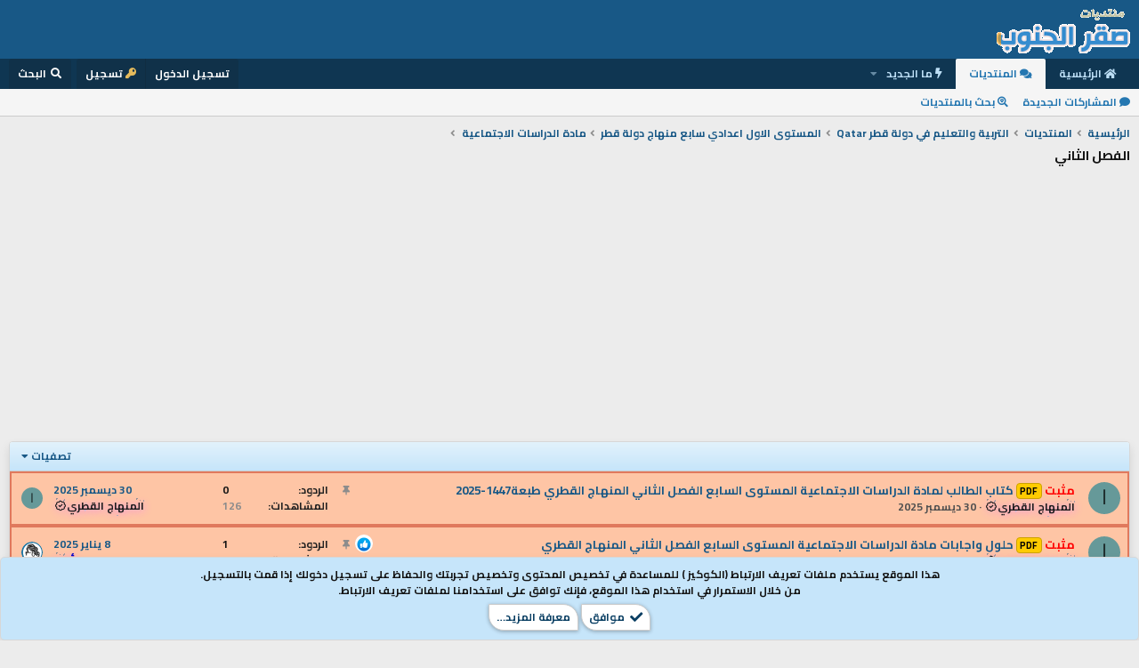

--- FILE ---
content_type: text/html; charset=utf-8
request_url: https://www.jnob-jo.com/xf/forums/794/
body_size: 11804
content:
<!DOCTYPE html>

  <script async src="https://pagead2.googlesyndication.com/pagead/js/adsbygoogle.js?client=ca-pub-0374090706845064"
       crossorigin="anonymous"></script>
  <script>
    (adsbygoogle = window.adsbygoogle || []).push({
      google_ad_client: "ca-pub-0374090706845064",
      enable_page_level_ads: true
    });
  </script>

<html id="XF" lang="ar-AR" dir="RTL"
	data-app="public"
	data-template="forum_view"
	data-container-key="node-794"
	data-content-key=""
	data-logged-in="false"
	data-cookie-prefix="xf_"
	data-csrf="1769093337,00802540335544b791056b8dc91f80dc"
	class="has-no-js template-forum_view"
	>
<head>
	 <link href="https://fonts.googleapis.com/css?family=Cairo:700&display=swap&subset=arabic,latin-ext" rel="stylesheet">
	<meta charset="utf-8" />
	<meta http-equiv="X-UA-Compatible" content="IE=Edge" />
	<meta name="viewport" content="width=device-width, initial-scale=1, viewport-fit=cover">

	
	
	

	
	<title>مادة الدراسات الاجتماعية | منتديات صقر الجنوب التعليمية</title>


	<link rel="manifest" href="/xf/webmanifest.php">
	
		<meta name="theme-color" content="#185886" />
	

	<meta name="apple-mobile-web-app-title" content="صقر الجنوب">
	
		<link rel="apple-touch-icon" href="/xf/data/assets/logo/coins.png">
	

	
		
        <meta name="description" content="استعرض الفئات التعليمية في منتديات الفصل الثاني على منتديات صقر الجنوب التعليمي. اكتشف مناهج وموارد تعليمية محدثة تساعدك في تعزيز معرفتك في مجال منتديات صقر الجنوب." />
        <meta property="og:description" content="استعرض الفئات التعليمية في منتديات الفصل الثاني على منتديات صقر الجنوب التعليمي. اكتشف مناهج وموارد تعليمية محدثة تساعدك في تعزيز معرفتك في مجال منتديات صقر الجنوب." />
        <meta property="twitter:description" content="استعرض الفئات التعليمية في منتديات الفصل الثاني على منتديات صقر الجنوب التعليمي. اكتشف مناهج وموارد تعليمية محدثة تساعدك في تعزيز معرفتك في مجال منتديات صقر الجنوب." />
    
	
		<link rel="canonical" href="https://www.jnob-jo.com/xf/forums/794/" />
	
		<link rel="alternate" type="application/rss+xml" title="تغذية RSS لـ الفصل الثاني" href="/xf/forums/794/index.rss" />
	

	
		
	
	
	<meta property="og:site_name" content="منتديات صقر الجنوب" />


	
	
		
	
	
	<meta property="og:type" content="website" />


	
	
		
	
	
	
		<meta property="og:title" content="مادة الدراسات الاجتماعية | منتديات صقر الجنوب التعليمية" />
		<meta property="twitter:title" content="مادة الدراسات الاجتماعية | منتديات صقر الجنوب التعليمية" />
	


	
	
	
		
	
	
	<meta property="og:url" content="https://www.jnob-jo.com/xf/forums/794/" />


	
	

	
	

	


	<link rel="preload" href="/xf/styles/fonts/fa/fa-solid-900.woff2?_v=5.15.3" as="font" type="font/woff2" crossorigin="anonymous" />



<link rel="preload" href="/xf/styles/fonts/fa/fa-brands-400.woff2?_v=5.15.3" as="font" type="font/woff2" crossorigin="anonymous" />

	<link rel="stylesheet" href="/xf/css.php?css=public%3Anormalize.css%2Cpublic%3Afa.css%2Cpublic%3Acore.less%2Cpublic%3Aapp.less&amp;s=193&amp;l=3&amp;d=1767755737&amp;k=04da0994f48851646e358fa8c6ac096d04b0487e" />

	<link rel="stylesheet" href="/xf/css.php?css=public%3Anotices.less%2Cpublic%3Astructured_list.less%2Cpublic%3Aextra.less&amp;s=193&amp;l=3&amp;d=1767755737&amp;k=41640b162a485a1066060cb2770897adcb28821f" />

	
		<script src="https://cdnjs.jnob-jo.com/xf/preamble.min.js?_v=56fa86e9"></script>
	


	
	

 

	
	
	
	
		
			
		
			
		
			
		
			
		
			
		
			
		
			
		
			
		
			
		
			
		
			
		
			
		
			
		
			
		
			
		
			
		
			
		
			
		
			
		
			
		
			
		
			
		
			
		
			
		
			
		
			
		
			
		
		
			
			
			
				
					
				
			
			
			
				<script async src="https://pagead2.googlesyndication.com/pagead/js/adsbygoogle.js?client=pub-0374090706845064" crossorigin="anonymous"></script>
			
		
	


</head>

<body data-template="forum_view">

<div class="p-pageWrapper" id="top">





<header class="p-header" id="header">
	<div class="p-header-inner">
		<div class="p-header-content">

			<div class="p-header-logo p-header-logo--image">
				<a href="https://www.jnob-jo.com/xf">
					<img src="https://cdndata.jnob-jo.com/assets/logo/xenforo-logo.gif" srcset="" alt="منتديات صقر الجنوب"
						width="" height="" />
				</a>
			</div>

			
		</div>
	</div>
</header>





	<div class="p-navSticky p-navSticky--all" data-xf-init="sticky-header">
		
	<nav class="p-nav">
		<div class="p-nav-inner">
			<a class="p-nav-menuTrigger" data-xf-click="off-canvas" data-menu=".js-headerOffCanvasMenu" role="button" tabindex="0">
				<i aria-hidden="true"></i>
				<span class="p-nav-menuText">قائمة</span>
			</a>

			<div class="p-nav-smallLogo">
				<a href="https://www.jnob-jo.com/xf">
					<img src="https://cdndata.jnob-jo.com/assets/logo/xenforo-logo.gif" srcset="" alt="منتديات صقر الجنوب"
						width="" height="" />
				</a>
			</div>

			<div class="p-nav-scroller hScroller" data-xf-init="h-scroller" data-auto-scroll=".p-navEl.is-selected">
				<div class="hScroller-scroll">
					<ul class="p-nav-list js-offCanvasNavSource">
					
						<li>
							
	<div class="p-navEl " >
		

			
	
	<a href="https://www.jnob-jo.com/xf"
		class="p-navEl-link "
		
		data-xf-key="1"
		data-nav-id="home">الرئيسية</a>


			

		
		
	</div>

						</li>
					
						<li>
							
	<div class="p-navEl is-selected" data-has-children="true">
		

			
	
	<a href="/xf/"
		class="p-navEl-link p-navEl-link--splitMenu "
		
		
		data-nav-id="forums">المنتديات</a>


			<a data-xf-key="2"
				data-xf-click="menu"
				data-menu-pos-ref="< .p-navEl"
				class="p-navEl-splitTrigger"
				role="button"
				tabindex="0"
				aria-label="التبديل موسع"
				aria-expanded="false"
				aria-haspopup="true"></a>

		
		
			<div class="menu menu--structural" data-menu="menu" aria-hidden="true">
				<div class="menu-content">
					
						
	
	
	<a href="/xf/whats-new/posts/"
		class="menu-linkRow u-indentDepth0 js-offCanvasCopy "
		
		
		data-nav-id="newPosts">المشاركات الجديدة</a>

	

					
						
	
	
	<a href="/xf/search/?type=post"
		class="menu-linkRow u-indentDepth0 js-offCanvasCopy "
		
		
		data-nav-id="searchForums">بحث بالمنتديات</a>

	

					
				</div>
			</div>
		
	</div>

						</li>
					
						<li>
							
	<div class="p-navEl " data-has-children="true">
		

			
	
	<a href="/xf/whats-new/"
		class="p-navEl-link p-navEl-link--splitMenu "
		
		
		data-nav-id="whatsNew">ما الجديد</a>


			<a data-xf-key="3"
				data-xf-click="menu"
				data-menu-pos-ref="< .p-navEl"
				class="p-navEl-splitTrigger"
				role="button"
				tabindex="0"
				aria-label="التبديل موسع"
				aria-expanded="false"
				aria-haspopup="true"></a>

		
		
			<div class="menu menu--structural" data-menu="menu" aria-hidden="true">
				<div class="menu-content">
					
						
	
	
	<a href="/xf/whats-new/posts/"
		class="menu-linkRow u-indentDepth0 js-offCanvasCopy "
		 rel="nofollow"
		
		data-nav-id="whatsNewPosts">المشاركات الجديدة</a>

	

					
						
	
	
	<a href="/xf/whats-new/latest-activity"
		class="menu-linkRow u-indentDepth0 js-offCanvasCopy "
		 rel="nofollow"
		
		data-nav-id="latestActivity">آخر النشاطات</a>

	

					
				</div>
			</div>
		
	</div>

						</li>
					
					</ul>
				</div>
			</div>

			<div class="p-nav-opposite">
				<div class="p-navgroup p-account p-navgroup--guest">
					
						<a href="/xf/login/" class="p-navgroup-link p-navgroup-link--textual p-navgroup-link--logIn"
							data-xf-click="overlay" data-follow-redirects="on">
							<span class="p-navgroup-linkText">تسجيل الدخول</span>
						</a>
						
							<a href="/xf/register/" class="p-navgroup-link p-navgroup-link--textual p-navgroup-link--register"
								data-xf-click="overlay" data-follow-redirects="on">
								<span class="p-navgroup-linkText">تسجيل</span>
							</a>
						
					
				</div>

				<div class="p-navgroup p-discovery">
					<a href="/xf/whats-new/"
						class="p-navgroup-link p-navgroup-link--iconic p-navgroup-link--whatsnew"
						aria-label="ما الجديد"
						title="ما الجديد">
						<i aria-hidden="true"></i>
						<span class="p-navgroup-linkText">ما الجديد</span>
					</a>

					
						<a href="/xf/search/"
							class="p-navgroup-link p-navgroup-link--iconic p-navgroup-link--search"
							data-xf-click="menu"
							data-xf-key="/"
							aria-label="البحث"
							aria-expanded="false"
							aria-haspopup="true"
							title="البحث">
							<i aria-hidden="true"></i>
							<span class="p-navgroup-linkText">البحث</span>
						</a>
						<div class="menu menu--structural menu--wide" data-menu="menu" aria-hidden="true">
							<form action="/xf/search/search" method="post"
								class="menu-content"
								data-xf-init="quick-search">

								<h3 class="menu-header">البحث</h3>
								
								<div class="menu-row">
									
										<div class="inputGroup inputGroup--joined">
											<input type="text" class="input" name="keywords" placeholder="البحث…" aria-label="البحث" data-menu-autofocus="true" />
											
			<select name="constraints" class="js-quickSearch-constraint input" aria-label="البحث ضمن">
				<option value="">في كل مكان</option>
<option value="{&quot;search_type&quot;:&quot;post&quot;}">المواضيع</option>
<option value="{&quot;search_type&quot;:&quot;post&quot;,&quot;c&quot;:{&quot;nodes&quot;:[794],&quot;child_nodes&quot;:1}}">هذا المنتدى</option>

			</select>
		
										</div>
									
								</div>

								
								<div class="menu-row">
									<label class="iconic"><input type="checkbox"  name="c[title_only]" value="1" /><i aria-hidden="true"></i><span class="iconic-label">بحث بالعناوين فقط

												
													<span tabindex="0" role="button"
														data-xf-init="tooltip" data-trigger="hover focus click" title="سيتم أيضا البحث في الوسوم">

														<i class="fa--xf far fa-question-circle u-muted u-smaller" aria-hidden="true"></i>
													</span></span></label>

								</div>
								
								<div class="menu-row">
									<div class="inputGroup">
										<span class="inputGroup-text" id="ctrl_search_menu_by_member">بواسطة:</span>
										<input type="text" class="input" name="c[users]" data-xf-init="auto-complete" placeholder="العضو" aria-labelledby="ctrl_search_menu_by_member" />
									</div>
								</div>
								<div class="menu-footer">
									<span class="menu-footer-controls">
										<button type="submit" class="button--primary button button--icon button--icon--search"><span class="button-text">بحث</span></button>
										<a href="/xf/search/" class="button"><span class="button-text">بحث متقدم…</span></a>
									</span>
								</div>

								<input type="hidden" name="_xfToken" value="1769093337,00802540335544b791056b8dc91f80dc" />
							</form>
						</div>
					
				</div>
			</div>
		</div>
	</nav>

		
	
		<div class="p-sectionLinks">
			<div class="p-sectionLinks-inner hScroller" data-xf-init="h-scroller">
				<div class="hScroller-scroll">
					<ul class="p-sectionLinks-list">
					
						<li>
							
	<div class="p-navEl " >
		

			
	
	<a href="/xf/whats-new/posts/"
		class="p-navEl-link "
		
		data-xf-key="alt+1"
		data-nav-id="newPosts">المشاركات الجديدة</a>


			

		
		
	</div>

						</li>
					
						<li>
							
	<div class="p-navEl " >
		

			
	
	<a href="/xf/search/?type=post"
		class="p-navEl-link "
		
		data-xf-key="alt+2"
		data-nav-id="searchForums">بحث بالمنتديات</a>


			

		
		
	</div>

						</li>
					
					</ul>
				</div>
			</div>
		</div>
	

	</div>


<div class="offCanvasMenu offCanvasMenu--nav js-headerOffCanvasMenu" data-menu="menu" aria-hidden="true" data-ocm-builder="navigation">
	<div class="offCanvasMenu-backdrop" data-menu-close="true"></div>
	<div class="offCanvasMenu-content">
		<div class="offCanvasMenu-header">
			قائمة
			<a class="offCanvasMenu-closer" data-menu-close="true" role="button" tabindex="0" aria-label="إغلاق"></a>
		</div>
		
			<div class="p-offCanvasRegisterLink">
				<div class="offCanvasMenu-linkHolder">
					<a href="/xf/login/" class="offCanvasMenu-link" data-xf-click="overlay" data-menu-close="true">
						تسجيل الدخول
					</a>
				</div>
				<hr class="offCanvasMenu-separator" />
				
					<div class="offCanvasMenu-linkHolder">
						<a href="/xf/register/" class="offCanvasMenu-link" data-xf-click="overlay" data-menu-close="true">
							تسجيل
						</a>
					</div>
					<hr class="offCanvasMenu-separator" />
				
			</div>
		
		<div class="js-offCanvasNavTarget"></div>
		<div class="offCanvasMenu-installBanner js-installPromptContainer" style="display: none;" data-xf-init="install-prompt">
			<div class="offCanvasMenu-installBanner-header">تثبيت التطبيق</div>
			<button type="button" class="js-installPromptButton button"><span class="button-text">تثبيت</span></button>
		</div>
	</div>
</div>

<div class="p-body">
	<div class="p-body-inner">
		<!--XF:EXTRA_OUTPUT-->

		

		

		
		
	
		<ul class="p-breadcrumbs "
			itemscope itemtype="https://schema.org/BreadcrumbList">
		
			

			
			
				
				
	<li itemprop="itemListElement" itemscope itemtype="https://schema.org/ListItem">
		<a href="https://www.jnob-jo.com/xf" itemprop="item">
			<span itemprop="name">الرئيسية</span>
		</a>
		<meta itemprop="position" content="1" />
	</li>

			

			
				
				
	<li itemprop="itemListElement" itemscope itemtype="https://schema.org/ListItem">
		<a href="/xf/" itemprop="item">
			<span itemprop="name">المنتديات</span>
		</a>
		<meta itemprop="position" content="2" />
	</li>

			
			
				
				
	<li itemprop="itemListElement" itemscope itemtype="https://schema.org/ListItem">
		<a href="/xf/#altrbi-ualtylim-fi-dul-qtr-qatar.668" itemprop="item">
			<span itemprop="name">التربية والتعليم في دولة قطر Qatar</span>
		</a>
		<meta itemprop="position" content="3" />
	</li>

			
				
				
	<li itemprop="itemListElement" itemscope itemtype="https://schema.org/ListItem">
		<a href="/xf/forums/779/" itemprop="item">
			<span itemprop="name">المستوى الاول اعدادي سابع منهاج دولة قطر</span>
		</a>
		<meta itemprop="position" content="4" />
	</li>

			
				
				
	<li itemprop="itemListElement" itemscope itemtype="https://schema.org/ListItem">
		<a href="/xf/forums/792/" itemprop="item">
			<span itemprop="name">مادة الدراسات الاجتماعية</span>
		</a>
		<meta itemprop="position" content="5" />
	</li>

			

		
		</ul>
	

		

		
	<noscript><div class="blockMessage blockMessage--important blockMessage--iconic u-noJsOnly">تم تعطيل الجافا سكربت. للحصول على تجربة أفضل، الرجاء تمكين الجافا سكربت في المتصفح الخاص بك قبل المتابعة.</div></noscript>

		
	<div class="blockMessage blockMessage--important blockMessage--iconic js-browserWarning" style="display: none">أنت تستخدم أحد المتصفحات القديمة. قد لا يتم عرض هذا الموقع أو المواقع الأخرى بشكل صحيح.<br />يجب عليك ترقية متصفحك أو استخدام <a href="https://www.google.com/chrome/" target="_blank" rel="noopener">أحد المتصفحات البديلة</a>.</div>


		
			<div class="p-body-header">
			
				
					<div class="p-title ">
					
						
							<h1 class="p-title-value">الفصل الثاني</h1>
						
						
					
					</div>
				

				
			
			</div>
		

		<div class="p-body-main  ">
			
			<div class="p-body-contentCol"></div>
			

			

			<div class="p-body-content">
				
				<div class="p-body-pageContent">


  <div style="text-align:center; margin: 10px 0;">
    <ins class="adsbygoogle"
         style="display:block"
         data-ad-client="ca-pub-0374090706845064"
         data-ad-slot="1234567890"
         data-ad-format="auto"
         data-full-width-responsive="true"></ins>
    <script>
         (adsbygoogle = window.adsbygoogle || []).push({});
    </script>
  </div>





	






	



	
	
	






	

	
		
	

















<div class="block " data-xf-init="" data-type="thread" data-href="/xf/inline-mod/">

	<div class="block-outer"></div>

	<div class="block-container">

		
			<div class="block-filterBar">
				<div class="filterBar">
					

					<a class="filterBar-menuTrigger" data-xf-click="menu" role="button" tabindex="0" aria-expanded="false" aria-haspopup="true">تصفيات</a>
					<div class="menu menu--wide" data-menu="menu" aria-hidden="true"
						data-href="/xf/forums/794/filters"
						data-load-target=".js-filterMenuBody">
						<div class="menu-content">
							<h4 class="menu-header">عرض فقط:</h4>
							<div class="js-filterMenuBody">
								<div class="menu-row">جار التحميل…</div>
							</div>
						</div>
					</div>
				</div>
			</div>
		

		

		<div class="block-body">
			
				<div class="structItemContainer">
					

	

	



					
						
							<div class="structItemContainer-group structItemContainer-group--sticky XenStickyBg"> 
								
									

	

	<div class="structItem structItem--thread is-prefix13 js-inlineModContainer js-threadListItem-105826" data-author="المنهاج القطري">

	
		<div class="structItem-cell structItem-cell--icon">
			<div class="structItem-iconContainer">
				<a href="/xf/members/40134/" class="avatar avatar--s avatar--default avatar--default--dynamic" data-user-id="40134" data-xf-init="member-tooltip" style="background-color: #669999; color: #1f2e2e">
			<span class="avatar-u40134-s" role="img" aria-label="المنهاج القطري">ا</span> 
		</a>
				
			</div>
		</div>
	

	
		<div class="structItem-cell structItem-cell--main" data-xf-init="touch-proxy">
			
				<ul class="structItem-statuses">
				
				
					
					
					
					
					

					
						
							<li>
								<i class="structItem-status structItem-status--sticky" aria-hidden="true" title="مثبت"></i>
								<span class="u-srOnly">مثبت</span>
							</li>
						
					

					
					

					
					
						
							
						
					
				
				
				</ul>
			

			<div class="structItem-title">
				
				<span style="color: #ff0000">مثبت</span>
				
					
						<a href="/xf/forums/794/?prefix_id=13" class="labelLink" rel="nofollow"><span class="label label--orange" dir="auto">PDF</span></a>
					
				
				<a href="/xf/threads/105826/" class="" data-tp-primary="on" data-xf-init="preview-tooltip" data-preview-url="/xf/threads/105826/preview">كتاب الطالب لمادة الدراسات الاجتماعية المستوى السابع الفصل الثاني المنهاج القطري طبعة1447-2025</a>
			</div>

			<div class="structItem-minor">
				

				
					<ul class="structItem-parts">
						<li>
	<a href="/xf/members/40134/" class="username " dir="auto" data-user-id="40134" data-xf-init="member-tooltip"><span class="username--style5 username--staff username--admin">المنهاج القطري<i class="fa--xf fa-fw far fa-badge-check" data-offsetx="-8" data-xf-init="tooltip" data-original-title="المنهاج القطري is verified member." ></i></span></a>
</li>
						<li class="structItem-startDate"><a href="/xf/threads/105826/" rel="nofollow"><time  class="u-dt" dir="auto" datetime="2025-12-30T03:28:02+0000" data-time="1767065282" data-date-string="30 ديسمبر 2025" data-time-string="03:28" title="30 ديسمبر 2025 في 03:28">30 ديسمبر 2025</time></a></li>
						
					</ul>

					
				
			</div>
		</div>
	

	
		<div class="structItem-cell structItem-cell--meta" title="نتيجة تفاعلات المشاركة الأولى: 0">
			<dl class="pairs pairs--justified">
				<dt>الردود</dt>
				<dd>0</dd>
			</dl>
			<dl class="pairs pairs--justified structItem-minor">
				<dt>المشاهدات</dt>
				<dd>126</dd>
			</dl>
		</div>
	

	
		<div class="structItem-cell structItem-cell--latest">
			
				<a href="/xf/threads/105826/latest" rel="nofollow"><time  class="structItem-latestDate u-dt" dir="auto" datetime="2025-12-30T03:28:02+0000" data-time="1767065282" data-date-string="30 ديسمبر 2025" data-time-string="03:28" title="30 ديسمبر 2025 في 03:28">30 ديسمبر 2025</time></a>
				<div class="structItem-minor">
					
						
	<a href="/xf/members/40134/" class="username " dir="auto" data-user-id="40134" data-xf-init="member-tooltip"><span class="username--style5 username--staff username--admin">المنهاج القطري<i class="fa--xf fa-fw far fa-badge-check" data-offsetx="-8" data-xf-init="tooltip" data-original-title="المنهاج القطري is verified member." ></i></span></a>

					
				</div>
			
		</div>
	

	
		<div class="structItem-cell structItem-cell--icon structItem-cell--iconEnd">
			<div class="structItem-iconContainer">
				
					<a href="/xf/members/40134/" class="avatar avatar--xxs avatar--default avatar--default--dynamic" data-user-id="40134" data-xf-init="member-tooltip" style="background-color: #669999; color: #1f2e2e">
			<span class="avatar-u40134-s" role="img" aria-label="المنهاج القطري">ا</span> 
		</a>
				
			</div>
		</div>
	

	</div>

								
									

	

	<div class="structItem structItem--thread is-prefix13 js-inlineModContainer js-threadListItem-99158" data-author="المنهاج القطري">

	
		<div class="structItem-cell structItem-cell--icon">
			<div class="structItem-iconContainer">
				<a href="/xf/members/40134/" class="avatar avatar--s avatar--default avatar--default--dynamic" data-user-id="40134" data-xf-init="member-tooltip" style="background-color: #669999; color: #1f2e2e">
			<span class="avatar-u40134-s" role="img" aria-label="المنهاج القطري">ا</span> 
		</a>
				
			</div>
		</div>
	

	
		<div class="structItem-cell structItem-cell--main" data-xf-init="touch-proxy">
			
				<ul class="structItem-statuses">
				
				
					
						<li>


	
		<ul class="reactionSummary">
		
			<li><span class="reaction reaction--small reaction--1" data-reaction-id="1"><i aria-hidden="true"></i><img src="[data-uri]" class="reaction-sprite js-reaction" alt="Like" title="Like" /></span></li>
		
		</ul>
	
</li>
					
					
					
					
					

					
						
							<li>
								<i class="structItem-status structItem-status--sticky" aria-hidden="true" title="مثبت"></i>
								<span class="u-srOnly">مثبت</span>
							</li>
						
					

					
					

					
					
						
							
						
					
				
				
				</ul>
			

			<div class="structItem-title">
				
				<span style="color: #ff0000">مثبت</span>
				
					
						<a href="/xf/forums/794/?prefix_id=13" class="labelLink" rel="nofollow"><span class="label label--orange" dir="auto">PDF</span></a>
					
				
				<a href="/xf/threads/99158/" class="" data-tp-primary="on" data-xf-init="preview-tooltip" data-preview-url="/xf/threads/99158/preview">حلول واجابات مادة الدراسات الاجتماعية المستوى السابع الفصل الثاني المنهاج القطري</a>
			</div>

			<div class="structItem-minor">
				

				
					<ul class="structItem-parts">
						<li>
	<a href="/xf/members/40134/" class="username " dir="auto" data-user-id="40134" data-xf-init="member-tooltip"><span class="username--style5 username--staff username--admin">المنهاج القطري<i class="fa--xf fa-fw far fa-badge-check" data-offsetx="-8" data-xf-init="tooltip" data-original-title="المنهاج القطري is verified member." ></i></span></a>
</li>
						<li class="structItem-startDate"><a href="/xf/threads/99158/" rel="nofollow"><time  class="u-dt" dir="auto" datetime="2025-01-03T13:17:03+0000" data-time="1735910223" data-date-string="3 يناير 2025" data-time-string="13:17" title="3 يناير 2025 في 13:17">3 يناير 2025</time></a></li>
						
					</ul>

					
				
			</div>
		</div>
	

	
		<div class="structItem-cell structItem-cell--meta" title="نتيجة تفاعلات المشاركة الأولى: 1">
			<dl class="pairs pairs--justified">
				<dt>الردود</dt>
				<dd>1</dd>
			</dl>
			<dl class="pairs pairs--justified structItem-minor">
				<dt>المشاهدات</dt>
				<dd>442</dd>
			</dl>
		</div>
	

	
		<div class="structItem-cell structItem-cell--latest">
			
				<a href="/xf/threads/99158/latest" rel="nofollow"><time  class="structItem-latestDate u-dt" dir="auto" datetime="2025-01-08T11:53:26+0000" data-time="1736337206" data-date-string="8 يناير 2025" data-time-string="11:53" title="8 يناير 2025 في 11:53">8 يناير 2025</time></a>
				<div class="structItem-minor">
					
						
	<a href="/xf/members/90243/" class="username " dir="auto" data-user-id="90243" data-xf-init="member-tooltip"><span class="username--style2">أزهار</span></a>

					
				</div>
			
		</div>
	

	
		<div class="structItem-cell structItem-cell--icon structItem-cell--iconEnd">
			<div class="structItem-iconContainer">
				
					<a href="/xf/members/90243/" class="avatar avatar--xxs" data-user-id="90243" data-xf-init="member-tooltip">
			<img src="https://cdndata.jnob-jo.com/avatars/s/90/90243.jpg?1745858275"  alt="أزهار" class="avatar-u90243-s" width="48" height="48" loading="lazy" /> 
		</a>
				
			</div>
		</div>
	

	</div>

								
							</div>

							
						
   <div class="XenStickyNormal">
                              <i class="fas fa-comments" aria-hidden="true"></i> المواضيع
                 </div> 
						<div class="structItemContainer-group js-threadList">
							
								
									

	

	<div class="structItem structItem--thread is-prefix13 js-inlineModContainer js-threadListItem-100028" data-author="المنهاج القطري">

	
		<div class="structItem-cell structItem-cell--icon">
			<div class="structItem-iconContainer">
				<a href="/xf/members/40134/" class="avatar avatar--s avatar--default avatar--default--dynamic" data-user-id="40134" data-xf-init="member-tooltip" style="background-color: #669999; color: #1f2e2e">
			<span class="avatar-u40134-s" role="img" aria-label="المنهاج القطري">ا</span> 
		</a>
				
			</div>
		</div>
	

	
		<div class="structItem-cell structItem-cell--main" data-xf-init="touch-proxy">
			
				<ul class="structItem-statuses">
				
				
					
						<li>


	
		<ul class="reactionSummary">
		
			<li><span class="reaction reaction--small reaction--1" data-reaction-id="1"><i aria-hidden="true"></i><img src="[data-uri]" class="reaction-sprite js-reaction" alt="Like" title="Like" /></span></li>
		
		</ul>
	
</li>
					
					
					
					
					

					
						
					

					
					

					
					
						
							
						
					
				
				
				</ul>
			

			<div class="structItem-title">
				
				
				
					
						<a href="/xf/forums/794/?prefix_id=13" class="labelLink" rel="nofollow"><span class="label label--orange" dir="auto">PDF</span></a>
					
				
				<a href="/xf/threads/100028/" class="" data-tp-primary="on" data-xf-init="preview-tooltip" data-preview-url="/xf/threads/100028/preview">أوراق عمل وتدريبات واختبارات تجريبية لمادة الدراسات الاجتماعية المستوى السابع الفصل الثاني ج1</a>
			</div>

			<div class="structItem-minor">
				

				
					<ul class="structItem-parts">
						<li>
	<a href="/xf/members/40134/" class="username " dir="auto" data-user-id="40134" data-xf-init="member-tooltip"><span class="username--style5 username--staff username--admin">المنهاج القطري<i class="fa--xf fa-fw far fa-badge-check" data-offsetx="-8" data-xf-init="tooltip" data-original-title="المنهاج القطري is verified member." ></i></span></a>
</li>
						<li class="structItem-startDate"><a href="/xf/threads/100028/" rel="nofollow"><time  class="u-dt" dir="auto" datetime="2025-02-15T14:16:01+0000" data-time="1739628961" data-date-string="15 فبراير 2025" data-time-string="14:16" title="15 فبراير 2025 في 14:16">15 فبراير 2025</time></a></li>
						
					</ul>

					
				
			</div>
		</div>
	

	
		<div class="structItem-cell structItem-cell--meta" title="نتيجة تفاعلات المشاركة الأولى: 1">
			<dl class="pairs pairs--justified">
				<dt>الردود</dt>
				<dd>2</dd>
			</dl>
			<dl class="pairs pairs--justified structItem-minor">
				<dt>المشاهدات</dt>
				<dd>1K</dd>
			</dl>
		</div>
	

	
		<div class="structItem-cell structItem-cell--latest">
			
				<a href="/xf/threads/100028/latest" rel="nofollow"><time  class="structItem-latestDate u-dt" dir="auto" datetime="2025-06-21T14:47:25+0100" data-time="1750513645" data-date-string="21 يونيو 2025" data-time-string="14:47" title="21 يونيو 2025 في 14:47">21 يونيو 2025</time></a>
				<div class="structItem-minor">
					
						
	<a href="/xf/members/40134/" class="username " dir="auto" data-user-id="40134" data-xf-init="member-tooltip"><span class="username--style5 username--staff username--admin">المنهاج القطري<i class="fa--xf fa-fw far fa-badge-check" data-offsetx="-8" data-xf-init="tooltip" data-original-title="المنهاج القطري is verified member." ></i></span></a>

					
				</div>
			
		</div>
	

	
		<div class="structItem-cell structItem-cell--icon structItem-cell--iconEnd">
			<div class="structItem-iconContainer">
				
					<a href="/xf/members/40134/" class="avatar avatar--xxs avatar--default avatar--default--dynamic" data-user-id="40134" data-xf-init="member-tooltip" style="background-color: #669999; color: #1f2e2e">
			<span class="avatar-u40134-s" role="img" aria-label="المنهاج القطري">ا</span> 
		</a>
				
			</div>
		</div>
	

	</div>

								
									

	

	<div class="structItem structItem--thread is-prefix13 js-inlineModContainer js-threadListItem-102363" data-author="المنهاج القطري">

	
		<div class="structItem-cell structItem-cell--icon">
			<div class="structItem-iconContainer">
				<a href="/xf/members/40134/" class="avatar avatar--s avatar--default avatar--default--dynamic" data-user-id="40134" data-xf-init="member-tooltip" style="background-color: #669999; color: #1f2e2e">
			<span class="avatar-u40134-s" role="img" aria-label="المنهاج القطري">ا</span> 
		</a>
				
			</div>
		</div>
	

	
		<div class="structItem-cell structItem-cell--main" data-xf-init="touch-proxy">
			

			<div class="structItem-title">
				
				
				
					
						<a href="/xf/forums/794/?prefix_id=13" class="labelLink" rel="nofollow"><span class="label label--orange" dir="auto">PDF</span></a>
					
				
				<a href="/xf/threads/102363/" class="" data-tp-primary="on" data-xf-init="preview-tooltip" data-preview-url="/xf/threads/102363/preview">أوراق عمل وتدريبات واختبارات تجريبية لمادة الدراسات الاجتماعية المستوى السابع الفصل الثاني ج2</a>
			</div>

			<div class="structItem-minor">
				

				
					<ul class="structItem-parts">
						<li>
	<a href="/xf/members/40134/" class="username " dir="auto" data-user-id="40134" data-xf-init="member-tooltip"><span class="username--style5 username--staff username--admin">المنهاج القطري<i class="fa--xf fa-fw far fa-badge-check" data-offsetx="-8" data-xf-init="tooltip" data-original-title="المنهاج القطري is verified member." ></i></span></a>
</li>
						<li class="structItem-startDate"><a href="/xf/threads/102363/" rel="nofollow"><time  class="u-dt" dir="auto" datetime="2025-06-21T13:49:06+0100" data-time="1750510146" data-date-string="21 يونيو 2025" data-time-string="13:49" title="21 يونيو 2025 في 13:49">21 يونيو 2025</time></a></li>
						
					</ul>

					
				
			</div>
		</div>
	

	
		<div class="structItem-cell structItem-cell--meta" title="نتيجة تفاعلات المشاركة الأولى: 0">
			<dl class="pairs pairs--justified">
				<dt>الردود</dt>
				<dd>0</dd>
			</dl>
			<dl class="pairs pairs--justified structItem-minor">
				<dt>المشاهدات</dt>
				<dd>487</dd>
			</dl>
		</div>
	

	
		<div class="structItem-cell structItem-cell--latest">
			
				<a href="/xf/threads/102363/latest" rel="nofollow"><time  class="structItem-latestDate u-dt" dir="auto" datetime="2025-06-21T13:49:06+0100" data-time="1750510146" data-date-string="21 يونيو 2025" data-time-string="13:49" title="21 يونيو 2025 في 13:49">21 يونيو 2025</time></a>
				<div class="structItem-minor">
					
						
	<a href="/xf/members/40134/" class="username " dir="auto" data-user-id="40134" data-xf-init="member-tooltip"><span class="username--style5 username--staff username--admin">المنهاج القطري<i class="fa--xf fa-fw far fa-badge-check" data-offsetx="-8" data-xf-init="tooltip" data-original-title="المنهاج القطري is verified member." ></i></span></a>

					
				</div>
			
		</div>
	

	
		<div class="structItem-cell structItem-cell--icon structItem-cell--iconEnd">
			<div class="structItem-iconContainer">
				
					<a href="/xf/members/40134/" class="avatar avatar--xxs avatar--default avatar--default--dynamic" data-user-id="40134" data-xf-init="member-tooltip" style="background-color: #669999; color: #1f2e2e">
			<span class="avatar-u40134-s" role="img" aria-label="المنهاج القطري">ا</span> 
		</a>
				
			</div>
		</div>
	

	</div>

								
									

	

	<div class="structItem structItem--thread is-prefix13 js-inlineModContainer js-threadListItem-99092" data-author="المنهاج القطري">

	
		<div class="structItem-cell structItem-cell--icon">
			<div class="structItem-iconContainer">
				<a href="/xf/members/40134/" class="avatar avatar--s avatar--default avatar--default--dynamic" data-user-id="40134" data-xf-init="member-tooltip" style="background-color: #669999; color: #1f2e2e">
			<span class="avatar-u40134-s" role="img" aria-label="المنهاج القطري">ا</span> 
		</a>
				
			</div>
		</div>
	

	
		<div class="structItem-cell structItem-cell--main" data-xf-init="touch-proxy">
			
				<ul class="structItem-statuses">
				
				
					
						<li>


	
		<ul class="reactionSummary">
		
			<li><span class="reaction reaction--small reaction--1" data-reaction-id="1"><i aria-hidden="true"></i><img src="[data-uri]" class="reaction-sprite js-reaction" alt="Like" title="Like" /></span></li>
		
		</ul>
	
</li>
					
					
					
					
					

					
						
					

					
					

					
					
						
							
						
					
				
				
				</ul>
			

			<div class="structItem-title">
				
				
				
					
						<a href="/xf/forums/794/?prefix_id=13" class="labelLink" rel="nofollow"><span class="label label--orange" dir="auto">PDF</span></a>
					
				
				<a href="/xf/threads/99092/" class="" data-tp-primary="on" data-xf-init="preview-tooltip" data-preview-url="/xf/threads/99092/preview">كتاب المعلم لمادة الدراسات الاجتماعية المستوى السابع الفصل الثاني المنهاج القطري نسخة 1446-2024</a>
			</div>

			<div class="structItem-minor">
				

				
					<ul class="structItem-parts">
						<li>
	<a href="/xf/members/40134/" class="username " dir="auto" data-user-id="40134" data-xf-init="member-tooltip"><span class="username--style5 username--staff username--admin">المنهاج القطري<i class="fa--xf fa-fw far fa-badge-check" data-offsetx="-8" data-xf-init="tooltip" data-original-title="المنهاج القطري is verified member." ></i></span></a>
</li>
						<li class="structItem-startDate"><a href="/xf/threads/99092/" rel="nofollow"><time  class="u-dt" dir="auto" datetime="2025-01-02T01:27:28+0000" data-time="1735781248" data-date-string="2 يناير 2025" data-time-string="01:27" title="2 يناير 2025 في 01:27">2 يناير 2025</time></a></li>
						
					</ul>

					
				
			</div>
		</div>
	

	
		<div class="structItem-cell structItem-cell--meta" title="نتيجة تفاعلات المشاركة الأولى: 1">
			<dl class="pairs pairs--justified">
				<dt>الردود</dt>
				<dd>1</dd>
			</dl>
			<dl class="pairs pairs--justified structItem-minor">
				<dt>المشاهدات</dt>
				<dd>454</dd>
			</dl>
		</div>
	

	
		<div class="structItem-cell structItem-cell--latest">
			
				<a href="/xf/threads/99092/latest" rel="nofollow"><time  class="structItem-latestDate u-dt" dir="auto" datetime="2025-01-11T01:12:19+0000" data-time="1736557939" data-date-string="11 يناير 2025" data-time-string="01:12" title="11 يناير 2025 في 01:12">11 يناير 2025</time></a>
				<div class="structItem-minor">
					
						
	<a href="/xf/members/90243/" class="username " dir="auto" data-user-id="90243" data-xf-init="member-tooltip"><span class="username--style2">أزهار</span></a>

					
				</div>
			
		</div>
	

	
		<div class="structItem-cell structItem-cell--icon structItem-cell--iconEnd">
			<div class="structItem-iconContainer">
				
					<a href="/xf/members/90243/" class="avatar avatar--xxs" data-user-id="90243" data-xf-init="member-tooltip">
			<img src="https://cdndata.jnob-jo.com/avatars/s/90/90243.jpg?1745858275"  alt="أزهار" class="avatar-u90243-s" width="48" height="48" loading="lazy" /> 
		</a>
				
			</div>
		</div>
	

	</div>

								
									

	

	<div class="structItem structItem--thread is-prefix13 js-inlineModContainer js-threadListItem-99110" data-author="المنهاج القطري">

	
		<div class="structItem-cell structItem-cell--icon">
			<div class="structItem-iconContainer">
				<a href="/xf/members/40134/" class="avatar avatar--s avatar--default avatar--default--dynamic" data-user-id="40134" data-xf-init="member-tooltip" style="background-color: #669999; color: #1f2e2e">
			<span class="avatar-u40134-s" role="img" aria-label="المنهاج القطري">ا</span> 
		</a>
				
			</div>
		</div>
	

	
		<div class="structItem-cell structItem-cell--main" data-xf-init="touch-proxy">
			
				<ul class="structItem-statuses">
				
				
					
						<li>


	
		<ul class="reactionSummary">
		
			<li><span class="reaction reaction--small reaction--1" data-reaction-id="1"><i aria-hidden="true"></i><img src="[data-uri]" class="reaction-sprite js-reaction" alt="Like" title="Like" /></span></li>
		
		</ul>
	
</li>
					
					
					
					
					

					
						
					

					
					

					
					
						
							
						
					
				
				
				</ul>
			

			<div class="structItem-title">
				
				
				
					
						<a href="/xf/forums/794/?prefix_id=13" class="labelLink" rel="nofollow"><span class="label label--orange" dir="auto">PDF</span></a>
					
				
				<a href="/xf/threads/99110/" class="" data-tp-primary="on" data-xf-init="preview-tooltip" data-preview-url="/xf/threads/99110/preview">كتاب الطالب لمادة الدراسات الاجتماعية المستوى السابع الفصل الثاني المنهاج القطري نسخة 1446-2024</a>
			</div>

			<div class="structItem-minor">
				

				
					<ul class="structItem-parts">
						<li>
	<a href="/xf/members/40134/" class="username " dir="auto" data-user-id="40134" data-xf-init="member-tooltip"><span class="username--style5 username--staff username--admin">المنهاج القطري<i class="fa--xf fa-fw far fa-badge-check" data-offsetx="-8" data-xf-init="tooltip" data-original-title="المنهاج القطري is verified member." ></i></span></a>
</li>
						<li class="structItem-startDate"><a href="/xf/threads/99110/" rel="nofollow"><time  class="u-dt" dir="auto" datetime="2025-01-02T13:54:25+0000" data-time="1735826065" data-date-string="2 يناير 2025" data-time-string="13:54" title="2 يناير 2025 في 13:54">2 يناير 2025</time></a></li>
						
					</ul>

					
				
			</div>
		</div>
	

	
		<div class="structItem-cell structItem-cell--meta" title="نتيجة تفاعلات المشاركة الأولى: 1">
			<dl class="pairs pairs--justified">
				<dt>الردود</dt>
				<dd>1</dd>
			</dl>
			<dl class="pairs pairs--justified structItem-minor">
				<dt>المشاهدات</dt>
				<dd>550</dd>
			</dl>
		</div>
	

	
		<div class="structItem-cell structItem-cell--latest">
			
				<a href="/xf/threads/99110/latest" rel="nofollow"><time  class="structItem-latestDate u-dt" dir="auto" datetime="2025-01-10T08:26:41+0000" data-time="1736497601" data-date-string="10 يناير 2025" data-time-string="08:26" title="10 يناير 2025 في 08:26">10 يناير 2025</time></a>
				<div class="structItem-minor">
					
						
	<a href="/xf/members/90243/" class="username " dir="auto" data-user-id="90243" data-xf-init="member-tooltip"><span class="username--style2">أزهار</span></a>

					
				</div>
			
		</div>
	

	
		<div class="structItem-cell structItem-cell--icon structItem-cell--iconEnd">
			<div class="structItem-iconContainer">
				
					<a href="/xf/members/90243/" class="avatar avatar--xxs" data-user-id="90243" data-xf-init="member-tooltip">
			<img src="https://cdndata.jnob-jo.com/avatars/s/90/90243.jpg?1745858275"  alt="أزهار" class="avatar-u90243-s" width="48" height="48" loading="lazy" /> 
		</a>
				
			</div>
		</div>
	

	</div>

								
									

	

	<div class="structItem structItem--thread is-prefix13 js-inlineModContainer js-threadListItem-89764" data-author="المنهاج القطري">

	
		<div class="structItem-cell structItem-cell--icon">
			<div class="structItem-iconContainer">
				<a href="/xf/members/40134/" class="avatar avatar--s avatar--default avatar--default--dynamic" data-user-id="40134" data-xf-init="member-tooltip" style="background-color: #669999; color: #1f2e2e">
			<span class="avatar-u40134-s" role="img" aria-label="المنهاج القطري">ا</span> 
		</a>
				
			</div>
		</div>
	

	
		<div class="structItem-cell structItem-cell--main" data-xf-init="touch-proxy">
			

			<div class="structItem-title">
				
				
				
					
						<a href="/xf/forums/794/?prefix_id=13" class="labelLink" rel="nofollow"><span class="label label--orange" dir="auto">PDF</span></a>
					
				
				<a href="/xf/threads/89764/" class="" data-tp-primary="on" data-xf-init="preview-tooltip" data-preview-url="/xf/threads/89764/preview">ملخص الوحدة الأولى النقل والموصلات والتجارة لمادة الاجتماعيات الصف السابع الفصل الثاني</a>
			</div>

			<div class="structItem-minor">
				

				
					<ul class="structItem-parts">
						<li>
	<a href="/xf/members/40134/" class="username " dir="auto" data-user-id="40134" data-xf-init="member-tooltip"><span class="username--style5 username--staff username--admin">المنهاج القطري<i class="fa--xf fa-fw far fa-badge-check" data-offsetx="-8" data-xf-init="tooltip" data-original-title="المنهاج القطري is verified member." ></i></span></a>
</li>
						<li class="structItem-startDate"><a href="/xf/threads/89764/" rel="nofollow"><time  class="u-dt" dir="auto" datetime="2023-04-22T16:23:47+0100" data-time="1682177027" data-date-string="22 أبريل 2023" data-time-string="16:23" title="22 أبريل 2023 في 16:23">22 أبريل 2023</time></a></li>
						
					</ul>

					
				
			</div>
		</div>
	

	
		<div class="structItem-cell structItem-cell--meta" title="نتيجة تفاعلات المشاركة الأولى: 0">
			<dl class="pairs pairs--justified">
				<dt>الردود</dt>
				<dd>0</dd>
			</dl>
			<dl class="pairs pairs--justified structItem-minor">
				<dt>المشاهدات</dt>
				<dd>522</dd>
			</dl>
		</div>
	

	
		<div class="structItem-cell structItem-cell--latest">
			
				<a href="/xf/threads/89764/latest" rel="nofollow"><time  class="structItem-latestDate u-dt" dir="auto" datetime="2023-04-22T16:23:47+0100" data-time="1682177027" data-date-string="22 أبريل 2023" data-time-string="16:23" title="22 أبريل 2023 في 16:23">22 أبريل 2023</time></a>
				<div class="structItem-minor">
					
						
	<a href="/xf/members/40134/" class="username " dir="auto" data-user-id="40134" data-xf-init="member-tooltip"><span class="username--style5 username--staff username--admin">المنهاج القطري<i class="fa--xf fa-fw far fa-badge-check" data-offsetx="-8" data-xf-init="tooltip" data-original-title="المنهاج القطري is verified member." ></i></span></a>

					
				</div>
			
		</div>
	

	
		<div class="structItem-cell structItem-cell--icon structItem-cell--iconEnd">
			<div class="structItem-iconContainer">
				
					<a href="/xf/members/40134/" class="avatar avatar--xxs avatar--default avatar--default--dynamic" data-user-id="40134" data-xf-init="member-tooltip" style="background-color: #669999; color: #1f2e2e">
			<span class="avatar-u40134-s" role="img" aria-label="المنهاج القطري">ا</span> 
		</a>
				
			</div>
		</div>
	

	</div>

								
									

	

	<div class="structItem structItem--thread is-prefix13 js-inlineModContainer js-threadListItem-89763" data-author="المنهاج القطري">

	
		<div class="structItem-cell structItem-cell--icon">
			<div class="structItem-iconContainer">
				<a href="/xf/members/40134/" class="avatar avatar--s avatar--default avatar--default--dynamic" data-user-id="40134" data-xf-init="member-tooltip" style="background-color: #669999; color: #1f2e2e">
			<span class="avatar-u40134-s" role="img" aria-label="المنهاج القطري">ا</span> 
		</a>
				
			</div>
		</div>
	

	
		<div class="structItem-cell structItem-cell--main" data-xf-init="touch-proxy">
			

			<div class="structItem-title">
				
				
				
					
						<a href="/xf/forums/794/?prefix_id=13" class="labelLink" rel="nofollow"><span class="label label--orange" dir="auto">PDF</span></a>
					
				
				<a href="/xf/threads/89763/" class="" data-tp-primary="on" data-xf-init="preview-tooltip" data-preview-url="/xf/threads/89763/preview">حل تدريبات كتاب الاجتماعيات الصف السابع الفصل الثاني</a>
			</div>

			<div class="structItem-minor">
				

				
					<ul class="structItem-parts">
						<li>
	<a href="/xf/members/40134/" class="username " dir="auto" data-user-id="40134" data-xf-init="member-tooltip"><span class="username--style5 username--staff username--admin">المنهاج القطري<i class="fa--xf fa-fw far fa-badge-check" data-offsetx="-8" data-xf-init="tooltip" data-original-title="المنهاج القطري is verified member." ></i></span></a>
</li>
						<li class="structItem-startDate"><a href="/xf/threads/89763/" rel="nofollow"><time  class="u-dt" dir="auto" datetime="2023-04-22T16:23:41+0100" data-time="1682177021" data-date-string="22 أبريل 2023" data-time-string="16:23" title="22 أبريل 2023 في 16:23">22 أبريل 2023</time></a></li>
						
					</ul>

					
				
			</div>
		</div>
	

	
		<div class="structItem-cell structItem-cell--meta" title="نتيجة تفاعلات المشاركة الأولى: 0">
			<dl class="pairs pairs--justified">
				<dt>الردود</dt>
				<dd>0</dd>
			</dl>
			<dl class="pairs pairs--justified structItem-minor">
				<dt>المشاهدات</dt>
				<dd>553</dd>
			</dl>
		</div>
	

	
		<div class="structItem-cell structItem-cell--latest">
			
				<a href="/xf/threads/89763/latest" rel="nofollow"><time  class="structItem-latestDate u-dt" dir="auto" datetime="2023-04-22T16:23:41+0100" data-time="1682177021" data-date-string="22 أبريل 2023" data-time-string="16:23" title="22 أبريل 2023 في 16:23">22 أبريل 2023</time></a>
				<div class="structItem-minor">
					
						
	<a href="/xf/members/40134/" class="username " dir="auto" data-user-id="40134" data-xf-init="member-tooltip"><span class="username--style5 username--staff username--admin">المنهاج القطري<i class="fa--xf fa-fw far fa-badge-check" data-offsetx="-8" data-xf-init="tooltip" data-original-title="المنهاج القطري is verified member." ></i></span></a>

					
				</div>
			
		</div>
	

	
		<div class="structItem-cell structItem-cell--icon structItem-cell--iconEnd">
			<div class="structItem-iconContainer">
				
					<a href="/xf/members/40134/" class="avatar avatar--xxs avatar--default avatar--default--dynamic" data-user-id="40134" data-xf-init="member-tooltip" style="background-color: #669999; color: #1f2e2e">
			<span class="avatar-u40134-s" role="img" aria-label="المنهاج القطري">ا</span> 
		</a>
				
			</div>
		</div>
	

	</div>

								
									

	

	<div class="structItem structItem--thread is-prefix13 js-inlineModContainer js-threadListItem-89762" data-author="المنهاج القطري">

	
		<div class="structItem-cell structItem-cell--icon">
			<div class="structItem-iconContainer">
				<a href="/xf/members/40134/" class="avatar avatar--s avatar--default avatar--default--dynamic" data-user-id="40134" data-xf-init="member-tooltip" style="background-color: #669999; color: #1f2e2e">
			<span class="avatar-u40134-s" role="img" aria-label="المنهاج القطري">ا</span> 
		</a>
				
			</div>
		</div>
	

	
		<div class="structItem-cell structItem-cell--main" data-xf-init="touch-proxy">
			

			<div class="structItem-title">
				
				
				
					
						<a href="/xf/forums/794/?prefix_id=13" class="labelLink" rel="nofollow"><span class="label label--orange" dir="auto">PDF</span></a>
					
				
				<a href="/xf/threads/89762/" class="" data-tp-primary="on" data-xf-init="preview-tooltip" data-preview-url="/xf/threads/89762/preview">تدريبات علاجية لمادة (تاريخ) الصف السابع الفصل الدراسي الثاني</a>
			</div>

			<div class="structItem-minor">
				

				
					<ul class="structItem-parts">
						<li>
	<a href="/xf/members/40134/" class="username " dir="auto" data-user-id="40134" data-xf-init="member-tooltip"><span class="username--style5 username--staff username--admin">المنهاج القطري<i class="fa--xf fa-fw far fa-badge-check" data-offsetx="-8" data-xf-init="tooltip" data-original-title="المنهاج القطري is verified member." ></i></span></a>
</li>
						<li class="structItem-startDate"><a href="/xf/threads/89762/" rel="nofollow"><time  class="u-dt" dir="auto" datetime="2023-04-22T16:23:38+0100" data-time="1682177018" data-date-string="22 أبريل 2023" data-time-string="16:23" title="22 أبريل 2023 في 16:23">22 أبريل 2023</time></a></li>
						
					</ul>

					
				
			</div>
		</div>
	

	
		<div class="structItem-cell structItem-cell--meta" title="نتيجة تفاعلات المشاركة الأولى: 0">
			<dl class="pairs pairs--justified">
				<dt>الردود</dt>
				<dd>0</dd>
			</dl>
			<dl class="pairs pairs--justified structItem-minor">
				<dt>المشاهدات</dt>
				<dd>518</dd>
			</dl>
		</div>
	

	
		<div class="structItem-cell structItem-cell--latest">
			
				<a href="/xf/threads/89762/latest" rel="nofollow"><time  class="structItem-latestDate u-dt" dir="auto" datetime="2023-04-22T16:23:38+0100" data-time="1682177018" data-date-string="22 أبريل 2023" data-time-string="16:23" title="22 أبريل 2023 في 16:23">22 أبريل 2023</time></a>
				<div class="structItem-minor">
					
						
	<a href="/xf/members/40134/" class="username " dir="auto" data-user-id="40134" data-xf-init="member-tooltip"><span class="username--style5 username--staff username--admin">المنهاج القطري<i class="fa--xf fa-fw far fa-badge-check" data-offsetx="-8" data-xf-init="tooltip" data-original-title="المنهاج القطري is verified member." ></i></span></a>

					
				</div>
			
		</div>
	

	
		<div class="structItem-cell structItem-cell--icon structItem-cell--iconEnd">
			<div class="structItem-iconContainer">
				
					<a href="/xf/members/40134/" class="avatar avatar--xxs avatar--default avatar--default--dynamic" data-user-id="40134" data-xf-init="member-tooltip" style="background-color: #669999; color: #1f2e2e">
			<span class="avatar-u40134-s" role="img" aria-label="المنهاج القطري">ا</span> 
		</a>
				
			</div>
		</div>
	

	</div>

								
									

	

	<div class="structItem structItem--thread is-prefix13 js-inlineModContainer js-threadListItem-89761" data-author="المنهاج القطري">

	
		<div class="structItem-cell structItem-cell--icon">
			<div class="structItem-iconContainer">
				<a href="/xf/members/40134/" class="avatar avatar--s avatar--default avatar--default--dynamic" data-user-id="40134" data-xf-init="member-tooltip" style="background-color: #669999; color: #1f2e2e">
			<span class="avatar-u40134-s" role="img" aria-label="المنهاج القطري">ا</span> 
		</a>
				
			</div>
		</div>
	

	
		<div class="structItem-cell structItem-cell--main" data-xf-init="touch-proxy">
			

			<div class="structItem-title">
				
				
				
					
						<a href="/xf/forums/794/?prefix_id=13" class="labelLink" rel="nofollow"><span class="label label--orange" dir="auto">PDF</span></a>
					
				
				<a href="/xf/threads/89761/" class="" data-tp-primary="on" data-xf-init="preview-tooltip" data-preview-url="/xf/threads/89761/preview">تدريبات علاجية لمادة (الجغرافيا) الصف السابع الفصل الدراسي الثاني</a>
			</div>

			<div class="structItem-minor">
				

				
					<ul class="structItem-parts">
						<li>
	<a href="/xf/members/40134/" class="username " dir="auto" data-user-id="40134" data-xf-init="member-tooltip"><span class="username--style5 username--staff username--admin">المنهاج القطري<i class="fa--xf fa-fw far fa-badge-check" data-offsetx="-8" data-xf-init="tooltip" data-original-title="المنهاج القطري is verified member." ></i></span></a>
</li>
						<li class="structItem-startDate"><a href="/xf/threads/89761/" rel="nofollow"><time  class="u-dt" dir="auto" datetime="2023-04-22T16:23:34+0100" data-time="1682177014" data-date-string="22 أبريل 2023" data-time-string="16:23" title="22 أبريل 2023 في 16:23">22 أبريل 2023</time></a></li>
						
					</ul>

					
				
			</div>
		</div>
	

	
		<div class="structItem-cell structItem-cell--meta" title="نتيجة تفاعلات المشاركة الأولى: 0">
			<dl class="pairs pairs--justified">
				<dt>الردود</dt>
				<dd>0</dd>
			</dl>
			<dl class="pairs pairs--justified structItem-minor">
				<dt>المشاهدات</dt>
				<dd>589</dd>
			</dl>
		</div>
	

	
		<div class="structItem-cell structItem-cell--latest">
			
				<a href="/xf/threads/89761/latest" rel="nofollow"><time  class="structItem-latestDate u-dt" dir="auto" datetime="2023-04-22T16:23:34+0100" data-time="1682177014" data-date-string="22 أبريل 2023" data-time-string="16:23" title="22 أبريل 2023 في 16:23">22 أبريل 2023</time></a>
				<div class="structItem-minor">
					
						
	<a href="/xf/members/40134/" class="username " dir="auto" data-user-id="40134" data-xf-init="member-tooltip"><span class="username--style5 username--staff username--admin">المنهاج القطري<i class="fa--xf fa-fw far fa-badge-check" data-offsetx="-8" data-xf-init="tooltip" data-original-title="المنهاج القطري is verified member." ></i></span></a>

					
				</div>
			
		</div>
	

	
		<div class="structItem-cell structItem-cell--icon structItem-cell--iconEnd">
			<div class="structItem-iconContainer">
				
					<a href="/xf/members/40134/" class="avatar avatar--xxs avatar--default avatar--default--dynamic" data-user-id="40134" data-xf-init="member-tooltip" style="background-color: #669999; color: #1f2e2e">
			<span class="avatar-u40134-s" role="img" aria-label="المنهاج القطري">ا</span> 
		</a>
				
			</div>
		</div>
	

	</div>

								
									

	

	<div class="structItem structItem--thread is-prefix13 js-inlineModContainer js-threadListItem-89760" data-author="المنهاج القطري">

	
		<div class="structItem-cell structItem-cell--icon">
			<div class="structItem-iconContainer">
				<a href="/xf/members/40134/" class="avatar avatar--s avatar--default avatar--default--dynamic" data-user-id="40134" data-xf-init="member-tooltip" style="background-color: #669999; color: #1f2e2e">
			<span class="avatar-u40134-s" role="img" aria-label="المنهاج القطري">ا</span> 
		</a>
				
			</div>
		</div>
	

	
		<div class="structItem-cell structItem-cell--main" data-xf-init="touch-proxy">
			

			<div class="structItem-title">
				
				
				
					
						<a href="/xf/forums/794/?prefix_id=13" class="labelLink" rel="nofollow"><span class="label label--orange" dir="auto">PDF</span></a>
					
				
				<a href="/xf/threads/89760/" class="" data-tp-primary="on" data-xf-init="preview-tooltip" data-preview-url="/xf/threads/89760/preview">تدريبات إثرائية لمادة الاجتماعيات الصف السابع الفصل الثاني ( مجابة )</a>
			</div>

			<div class="structItem-minor">
				

				
					<ul class="structItem-parts">
						<li>
	<a href="/xf/members/40134/" class="username " dir="auto" data-user-id="40134" data-xf-init="member-tooltip"><span class="username--style5 username--staff username--admin">المنهاج القطري<i class="fa--xf fa-fw far fa-badge-check" data-offsetx="-8" data-xf-init="tooltip" data-original-title="المنهاج القطري is verified member." ></i></span></a>
</li>
						<li class="structItem-startDate"><a href="/xf/threads/89760/" rel="nofollow"><time  class="u-dt" dir="auto" datetime="2023-04-22T16:23:31+0100" data-time="1682177011" data-date-string="22 أبريل 2023" data-time-string="16:23" title="22 أبريل 2023 في 16:23">22 أبريل 2023</time></a></li>
						
					</ul>

					
				
			</div>
		</div>
	

	
		<div class="structItem-cell structItem-cell--meta" title="نتيجة تفاعلات المشاركة الأولى: 0">
			<dl class="pairs pairs--justified">
				<dt>الردود</dt>
				<dd>0</dd>
			</dl>
			<dl class="pairs pairs--justified structItem-minor">
				<dt>المشاهدات</dt>
				<dd>623</dd>
			</dl>
		</div>
	

	
		<div class="structItem-cell structItem-cell--latest">
			
				<a href="/xf/threads/89760/latest" rel="nofollow"><time  class="structItem-latestDate u-dt" dir="auto" datetime="2023-04-22T16:23:31+0100" data-time="1682177011" data-date-string="22 أبريل 2023" data-time-string="16:23" title="22 أبريل 2023 في 16:23">22 أبريل 2023</time></a>
				<div class="structItem-minor">
					
						
	<a href="/xf/members/40134/" class="username " dir="auto" data-user-id="40134" data-xf-init="member-tooltip"><span class="username--style5 username--staff username--admin">المنهاج القطري<i class="fa--xf fa-fw far fa-badge-check" data-offsetx="-8" data-xf-init="tooltip" data-original-title="المنهاج القطري is verified member." ></i></span></a>

					
				</div>
			
		</div>
	

	
		<div class="structItem-cell structItem-cell--icon structItem-cell--iconEnd">
			<div class="structItem-iconContainer">
				
					<a href="/xf/members/40134/" class="avatar avatar--xxs avatar--default avatar--default--dynamic" data-user-id="40134" data-xf-init="member-tooltip" style="background-color: #669999; color: #1f2e2e">
			<span class="avatar-u40134-s" role="img" aria-label="المنهاج القطري">ا</span> 
		</a>
				
			</div>
		</div>
	

	</div>

								
									

	

	<div class="structItem structItem--thread is-prefix13 js-inlineModContainer js-threadListItem-89759" data-author="المنهاج القطري">

	
		<div class="structItem-cell structItem-cell--icon">
			<div class="structItem-iconContainer">
				<a href="/xf/members/40134/" class="avatar avatar--s avatar--default avatar--default--dynamic" data-user-id="40134" data-xf-init="member-tooltip" style="background-color: #669999; color: #1f2e2e">
			<span class="avatar-u40134-s" role="img" aria-label="المنهاج القطري">ا</span> 
		</a>
				
			</div>
		</div>
	

	
		<div class="structItem-cell structItem-cell--main" data-xf-init="touch-proxy">
			

			<div class="structItem-title">
				
				
				
					
						<a href="/xf/forums/794/?prefix_id=13" class="labelLink" rel="nofollow"><span class="label label--orange" dir="auto">PDF</span></a>
					
				
				<a href="/xf/threads/89759/" class="" data-tp-primary="on" data-xf-init="preview-tooltip" data-preview-url="/xf/threads/89759/preview">تدريبات اثرائية لــ منتصف الفصل الثاني الصف السابع لمادة الاجتماعيات</a>
			</div>

			<div class="structItem-minor">
				

				
					<ul class="structItem-parts">
						<li>
	<a href="/xf/members/40134/" class="username " dir="auto" data-user-id="40134" data-xf-init="member-tooltip"><span class="username--style5 username--staff username--admin">المنهاج القطري<i class="fa--xf fa-fw far fa-badge-check" data-offsetx="-8" data-xf-init="tooltip" data-original-title="المنهاج القطري is verified member." ></i></span></a>
</li>
						<li class="structItem-startDate"><a href="/xf/threads/89759/" rel="nofollow"><time  class="u-dt" dir="auto" datetime="2023-04-22T16:23:26+0100" data-time="1682177006" data-date-string="22 أبريل 2023" data-time-string="16:23" title="22 أبريل 2023 في 16:23">22 أبريل 2023</time></a></li>
						
					</ul>

					
				
			</div>
		</div>
	

	
		<div class="structItem-cell structItem-cell--meta" title="نتيجة تفاعلات المشاركة الأولى: 0">
			<dl class="pairs pairs--justified">
				<dt>الردود</dt>
				<dd>0</dd>
			</dl>
			<dl class="pairs pairs--justified structItem-minor">
				<dt>المشاهدات</dt>
				<dd>531</dd>
			</dl>
		</div>
	

	
		<div class="structItem-cell structItem-cell--latest">
			
				<a href="/xf/threads/89759/latest" rel="nofollow"><time  class="structItem-latestDate u-dt" dir="auto" datetime="2023-04-22T16:23:26+0100" data-time="1682177006" data-date-string="22 أبريل 2023" data-time-string="16:23" title="22 أبريل 2023 في 16:23">22 أبريل 2023</time></a>
				<div class="structItem-minor">
					
						
	<a href="/xf/members/40134/" class="username " dir="auto" data-user-id="40134" data-xf-init="member-tooltip"><span class="username--style5 username--staff username--admin">المنهاج القطري<i class="fa--xf fa-fw far fa-badge-check" data-offsetx="-8" data-xf-init="tooltip" data-original-title="المنهاج القطري is verified member." ></i></span></a>

					
				</div>
			
		</div>
	

	
		<div class="structItem-cell structItem-cell--icon structItem-cell--iconEnd">
			<div class="structItem-iconContainer">
				
					<a href="/xf/members/40134/" class="avatar avatar--xxs avatar--default avatar--default--dynamic" data-user-id="40134" data-xf-init="member-tooltip" style="background-color: #669999; color: #1f2e2e">
			<span class="avatar-u40134-s" role="img" aria-label="المنهاج القطري">ا</span> 
		</a>
				
			</div>
		</div>
	

	</div>

								
									

	

	<div class="structItem structItem--thread is-prefix13 js-inlineModContainer js-threadListItem-89758" data-author="المنهاج القطري">

	
		<div class="structItem-cell structItem-cell--icon">
			<div class="structItem-iconContainer">
				<a href="/xf/members/40134/" class="avatar avatar--s avatar--default avatar--default--dynamic" data-user-id="40134" data-xf-init="member-tooltip" style="background-color: #669999; color: #1f2e2e">
			<span class="avatar-u40134-s" role="img" aria-label="المنهاج القطري">ا</span> 
		</a>
				
			</div>
		</div>
	

	
		<div class="structItem-cell structItem-cell--main" data-xf-init="touch-proxy">
			

			<div class="structItem-title">
				
				
				
					
						<a href="/xf/forums/794/?prefix_id=13" class="labelLink" rel="nofollow"><span class="label label--orange" dir="auto">PDF</span></a>
					
				
				<a href="/xf/threads/89758/" class="" data-tp-primary="on" data-xf-init="preview-tooltip" data-preview-url="/xf/threads/89758/preview">تدريبات اثرائية الصف السابع جميع وحدات منتصف الفصل الدراسي الثاني (محلولة)</a>
			</div>

			<div class="structItem-minor">
				

				
					<ul class="structItem-parts">
						<li>
	<a href="/xf/members/40134/" class="username " dir="auto" data-user-id="40134" data-xf-init="member-tooltip"><span class="username--style5 username--staff username--admin">المنهاج القطري<i class="fa--xf fa-fw far fa-badge-check" data-offsetx="-8" data-xf-init="tooltip" data-original-title="المنهاج القطري is verified member." ></i></span></a>
</li>
						<li class="structItem-startDate"><a href="/xf/threads/89758/" rel="nofollow"><time  class="u-dt" dir="auto" datetime="2023-04-22T16:23:20+0100" data-time="1682177000" data-date-string="22 أبريل 2023" data-time-string="16:23" title="22 أبريل 2023 في 16:23">22 أبريل 2023</time></a></li>
						
					</ul>

					
				
			</div>
		</div>
	

	
		<div class="structItem-cell structItem-cell--meta" title="نتيجة تفاعلات المشاركة الأولى: 0">
			<dl class="pairs pairs--justified">
				<dt>الردود</dt>
				<dd>0</dd>
			</dl>
			<dl class="pairs pairs--justified structItem-minor">
				<dt>المشاهدات</dt>
				<dd>667</dd>
			</dl>
		</div>
	

	
		<div class="structItem-cell structItem-cell--latest">
			
				<a href="/xf/threads/89758/latest" rel="nofollow"><time  class="structItem-latestDate u-dt" dir="auto" datetime="2023-04-22T16:23:20+0100" data-time="1682177000" data-date-string="22 أبريل 2023" data-time-string="16:23" title="22 أبريل 2023 في 16:23">22 أبريل 2023</time></a>
				<div class="structItem-minor">
					
						
	<a href="/xf/members/40134/" class="username " dir="auto" data-user-id="40134" data-xf-init="member-tooltip"><span class="username--style5 username--staff username--admin">المنهاج القطري<i class="fa--xf fa-fw far fa-badge-check" data-offsetx="-8" data-xf-init="tooltip" data-original-title="المنهاج القطري is verified member." ></i></span></a>

					
				</div>
			
		</div>
	

	
		<div class="structItem-cell structItem-cell--icon structItem-cell--iconEnd">
			<div class="structItem-iconContainer">
				
					<a href="/xf/members/40134/" class="avatar avatar--xxs avatar--default avatar--default--dynamic" data-user-id="40134" data-xf-init="member-tooltip" style="background-color: #669999; color: #1f2e2e">
			<span class="avatar-u40134-s" role="img" aria-label="المنهاج القطري">ا</span> 
		</a>
				
			</div>
		</div>
	

	</div>

								
									

	

	<div class="structItem structItem--thread is-prefix13 js-inlineModContainer js-threadListItem-89757" data-author="المنهاج القطري">

	
		<div class="structItem-cell structItem-cell--icon">
			<div class="structItem-iconContainer">
				<a href="/xf/members/40134/" class="avatar avatar--s avatar--default avatar--default--dynamic" data-user-id="40134" data-xf-init="member-tooltip" style="background-color: #669999; color: #1f2e2e">
			<span class="avatar-u40134-s" role="img" aria-label="المنهاج القطري">ا</span> 
		</a>
				
			</div>
		</div>
	

	
		<div class="structItem-cell structItem-cell--main" data-xf-init="touch-proxy">
			

			<div class="structItem-title">
				
				
				
					
						<a href="/xf/forums/794/?prefix_id=13" class="labelLink" rel="nofollow"><span class="label label--orange" dir="auto">PDF</span></a>
					
				
				<a href="/xf/threads/89757/" class="" data-tp-primary="on" data-xf-init="preview-tooltip" data-preview-url="/xf/threads/89757/preview">تدريبات اثرائية الصف السابع جميع وحدات منتصف الفصل الدراسي الثاني (غير محلولة)</a>
			</div>

			<div class="structItem-minor">
				

				
					<ul class="structItem-parts">
						<li>
	<a href="/xf/members/40134/" class="username " dir="auto" data-user-id="40134" data-xf-init="member-tooltip"><span class="username--style5 username--staff username--admin">المنهاج القطري<i class="fa--xf fa-fw far fa-badge-check" data-offsetx="-8" data-xf-init="tooltip" data-original-title="المنهاج القطري is verified member." ></i></span></a>
</li>
						<li class="structItem-startDate"><a href="/xf/threads/89757/" rel="nofollow"><time  class="u-dt" dir="auto" datetime="2023-04-22T16:23:15+0100" data-time="1682176995" data-date-string="22 أبريل 2023" data-time-string="16:23" title="22 أبريل 2023 في 16:23">22 أبريل 2023</time></a></li>
						
					</ul>

					
				
			</div>
		</div>
	

	
		<div class="structItem-cell structItem-cell--meta" title="نتيجة تفاعلات المشاركة الأولى: 0">
			<dl class="pairs pairs--justified">
				<dt>الردود</dt>
				<dd>0</dd>
			</dl>
			<dl class="pairs pairs--justified structItem-minor">
				<dt>المشاهدات</dt>
				<dd>638</dd>
			</dl>
		</div>
	

	
		<div class="structItem-cell structItem-cell--latest">
			
				<a href="/xf/threads/89757/latest" rel="nofollow"><time  class="structItem-latestDate u-dt" dir="auto" datetime="2023-04-22T16:23:15+0100" data-time="1682176995" data-date-string="22 أبريل 2023" data-time-string="16:23" title="22 أبريل 2023 في 16:23">22 أبريل 2023</time></a>
				<div class="structItem-minor">
					
						
	<a href="/xf/members/40134/" class="username " dir="auto" data-user-id="40134" data-xf-init="member-tooltip"><span class="username--style5 username--staff username--admin">المنهاج القطري<i class="fa--xf fa-fw far fa-badge-check" data-offsetx="-8" data-xf-init="tooltip" data-original-title="المنهاج القطري is verified member." ></i></span></a>

					
				</div>
			
		</div>
	

	
		<div class="structItem-cell structItem-cell--icon structItem-cell--iconEnd">
			<div class="structItem-iconContainer">
				
					<a href="/xf/members/40134/" class="avatar avatar--xxs avatar--default avatar--default--dynamic" data-user-id="40134" data-xf-init="member-tooltip" style="background-color: #669999; color: #1f2e2e">
			<span class="avatar-u40134-s" role="img" aria-label="المنهاج القطري">ا</span> 
		</a>
				
			</div>
		</div>
	

	</div>

								
									

	

	<div class="structItem structItem--thread is-prefix13 js-inlineModContainer js-threadListItem-89756" data-author="المنهاج القطري">

	
		<div class="structItem-cell structItem-cell--icon">
			<div class="structItem-iconContainer">
				<a href="/xf/members/40134/" class="avatar avatar--s avatar--default avatar--default--dynamic" data-user-id="40134" data-xf-init="member-tooltip" style="background-color: #669999; color: #1f2e2e">
			<span class="avatar-u40134-s" role="img" aria-label="المنهاج القطري">ا</span> 
		</a>
				
			</div>
		</div>
	

	
		<div class="structItem-cell structItem-cell--main" data-xf-init="touch-proxy">
			

			<div class="structItem-title">
				
				
				
					
						<a href="/xf/forums/794/?prefix_id=13" class="labelLink" rel="nofollow"><span class="label label--orange" dir="auto">PDF</span></a>
					
				
				<a href="/xf/threads/89756/" class="" data-tp-primary="on" data-xf-init="preview-tooltip" data-preview-url="/xf/threads/89756/preview">اسئلة تمارين عامة لمادة الاجتماعيات الصف السابع الفصل الثاني ( مجابة )</a>
			</div>

			<div class="structItem-minor">
				

				
					<ul class="structItem-parts">
						<li>
	<a href="/xf/members/40134/" class="username " dir="auto" data-user-id="40134" data-xf-init="member-tooltip"><span class="username--style5 username--staff username--admin">المنهاج القطري<i class="fa--xf fa-fw far fa-badge-check" data-offsetx="-8" data-xf-init="tooltip" data-original-title="المنهاج القطري is verified member." ></i></span></a>
</li>
						<li class="structItem-startDate"><a href="/xf/threads/89756/" rel="nofollow"><time  class="u-dt" dir="auto" datetime="2023-04-22T16:23:09+0100" data-time="1682176989" data-date-string="22 أبريل 2023" data-time-string="16:23" title="22 أبريل 2023 في 16:23">22 أبريل 2023</time></a></li>
						
					</ul>

					
				
			</div>
		</div>
	

	
		<div class="structItem-cell structItem-cell--meta" title="نتيجة تفاعلات المشاركة الأولى: 0">
			<dl class="pairs pairs--justified">
				<dt>الردود</dt>
				<dd>0</dd>
			</dl>
			<dl class="pairs pairs--justified structItem-minor">
				<dt>المشاهدات</dt>
				<dd>637</dd>
			</dl>
		</div>
	

	
		<div class="structItem-cell structItem-cell--latest">
			
				<a href="/xf/threads/89756/latest" rel="nofollow"><time  class="structItem-latestDate u-dt" dir="auto" datetime="2023-04-22T16:23:09+0100" data-time="1682176989" data-date-string="22 أبريل 2023" data-time-string="16:23" title="22 أبريل 2023 في 16:23">22 أبريل 2023</time></a>
				<div class="structItem-minor">
					
						
	<a href="/xf/members/40134/" class="username " dir="auto" data-user-id="40134" data-xf-init="member-tooltip"><span class="username--style5 username--staff username--admin">المنهاج القطري<i class="fa--xf fa-fw far fa-badge-check" data-offsetx="-8" data-xf-init="tooltip" data-original-title="المنهاج القطري is verified member." ></i></span></a>

					
				</div>
			
		</div>
	

	
		<div class="structItem-cell structItem-cell--icon structItem-cell--iconEnd">
			<div class="structItem-iconContainer">
				
					<a href="/xf/members/40134/" class="avatar avatar--xxs avatar--default avatar--default--dynamic" data-user-id="40134" data-xf-init="member-tooltip" style="background-color: #669999; color: #1f2e2e">
			<span class="avatar-u40134-s" role="img" aria-label="المنهاج القطري">ا</span> 
		</a>
				
			</div>
		</div>
	

	</div>

								
									

	

	<div class="structItem structItem--thread is-prefix13 js-inlineModContainer js-threadListItem-89755" data-author="المنهاج القطري">

	
		<div class="structItem-cell structItem-cell--icon">
			<div class="structItem-iconContainer">
				<a href="/xf/members/40134/" class="avatar avatar--s avatar--default avatar--default--dynamic" data-user-id="40134" data-xf-init="member-tooltip" style="background-color: #669999; color: #1f2e2e">
			<span class="avatar-u40134-s" role="img" aria-label="المنهاج القطري">ا</span> 
		</a>
				
			</div>
		</div>
	

	
		<div class="structItem-cell structItem-cell--main" data-xf-init="touch-proxy">
			

			<div class="structItem-title">
				
				
				
					
						<a href="/xf/forums/794/?prefix_id=13" class="labelLink" rel="nofollow"><span class="label label--orange" dir="auto">PDF</span></a>
					
				
				<a href="/xf/threads/89755/" class="" data-tp-primary="on" data-xf-init="preview-tooltip" data-preview-url="/xf/threads/89755/preview">اسئلة تمارين عامة لمادة الاجتماعيات الصف السابع الفصل الثاني ( غير مجابة )</a>
			</div>

			<div class="structItem-minor">
				

				
					<ul class="structItem-parts">
						<li>
	<a href="/xf/members/40134/" class="username " dir="auto" data-user-id="40134" data-xf-init="member-tooltip"><span class="username--style5 username--staff username--admin">المنهاج القطري<i class="fa--xf fa-fw far fa-badge-check" data-offsetx="-8" data-xf-init="tooltip" data-original-title="المنهاج القطري is verified member." ></i></span></a>
</li>
						<li class="structItem-startDate"><a href="/xf/threads/89755/" rel="nofollow"><time  class="u-dt" dir="auto" datetime="2023-04-22T16:23:05+0100" data-time="1682176985" data-date-string="22 أبريل 2023" data-time-string="16:23" title="22 أبريل 2023 في 16:23">22 أبريل 2023</time></a></li>
						
					</ul>

					
				
			</div>
		</div>
	

	
		<div class="structItem-cell structItem-cell--meta" title="نتيجة تفاعلات المشاركة الأولى: 0">
			<dl class="pairs pairs--justified">
				<dt>الردود</dt>
				<dd>0</dd>
			</dl>
			<dl class="pairs pairs--justified structItem-minor">
				<dt>المشاهدات</dt>
				<dd>604</dd>
			</dl>
		</div>
	

	
		<div class="structItem-cell structItem-cell--latest">
			
				<a href="/xf/threads/89755/latest" rel="nofollow"><time  class="structItem-latestDate u-dt" dir="auto" datetime="2023-04-22T16:23:05+0100" data-time="1682176985" data-date-string="22 أبريل 2023" data-time-string="16:23" title="22 أبريل 2023 في 16:23">22 أبريل 2023</time></a>
				<div class="structItem-minor">
					
						
	<a href="/xf/members/40134/" class="username " dir="auto" data-user-id="40134" data-xf-init="member-tooltip"><span class="username--style5 username--staff username--admin">المنهاج القطري<i class="fa--xf fa-fw far fa-badge-check" data-offsetx="-8" data-xf-init="tooltip" data-original-title="المنهاج القطري is verified member." ></i></span></a>

					
				</div>
			
		</div>
	

	
		<div class="structItem-cell structItem-cell--icon structItem-cell--iconEnd">
			<div class="structItem-iconContainer">
				
					<a href="/xf/members/40134/" class="avatar avatar--xxs avatar--default avatar--default--dynamic" data-user-id="40134" data-xf-init="member-tooltip" style="background-color: #669999; color: #1f2e2e">
			<span class="avatar-u40134-s" role="img" aria-label="المنهاج القطري">ا</span> 
		</a>
				
			</div>
		</div>
	

	</div>

								
									

	

	<div class="structItem structItem--thread is-prefix13 js-inlineModContainer js-threadListItem-89754" data-author="المنهاج القطري">

	
		<div class="structItem-cell structItem-cell--icon">
			<div class="structItem-iconContainer">
				<a href="/xf/members/40134/" class="avatar avatar--s avatar--default avatar--default--dynamic" data-user-id="40134" data-xf-init="member-tooltip" style="background-color: #669999; color: #1f2e2e">
			<span class="avatar-u40134-s" role="img" aria-label="المنهاج القطري">ا</span> 
		</a>
				
			</div>
		</div>
	

	
		<div class="structItem-cell structItem-cell--main" data-xf-init="touch-proxy">
			

			<div class="structItem-title">
				
				
				
					
						<a href="/xf/forums/794/?prefix_id=13" class="labelLink" rel="nofollow"><span class="label label--orange" dir="auto">PDF</span></a>
					
				
				<a href="/xf/threads/89754/" class="" data-tp-primary="on" data-xf-init="preview-tooltip" data-preview-url="/xf/threads/89754/preview">اجابات كتاب الاجتماعيات الصف السابع الفصل الثاني</a>
			</div>

			<div class="structItem-minor">
				

				
					<ul class="structItem-parts">
						<li>
	<a href="/xf/members/40134/" class="username " dir="auto" data-user-id="40134" data-xf-init="member-tooltip"><span class="username--style5 username--staff username--admin">المنهاج القطري<i class="fa--xf fa-fw far fa-badge-check" data-offsetx="-8" data-xf-init="tooltip" data-original-title="المنهاج القطري is verified member." ></i></span></a>
</li>
						<li class="structItem-startDate"><a href="/xf/threads/89754/" rel="nofollow"><time  class="u-dt" dir="auto" datetime="2023-04-22T16:23:00+0100" data-time="1682176980" data-date-string="22 أبريل 2023" data-time-string="16:23" title="22 أبريل 2023 في 16:23">22 أبريل 2023</time></a></li>
						
					</ul>

					
				
			</div>
		</div>
	

	
		<div class="structItem-cell structItem-cell--meta" title="نتيجة تفاعلات المشاركة الأولى: 0">
			<dl class="pairs pairs--justified">
				<dt>الردود</dt>
				<dd>0</dd>
			</dl>
			<dl class="pairs pairs--justified structItem-minor">
				<dt>المشاهدات</dt>
				<dd>650</dd>
			</dl>
		</div>
	

	
		<div class="structItem-cell structItem-cell--latest">
			
				<a href="/xf/threads/89754/latest" rel="nofollow"><time  class="structItem-latestDate u-dt" dir="auto" datetime="2023-04-22T16:23:00+0100" data-time="1682176980" data-date-string="22 أبريل 2023" data-time-string="16:23" title="22 أبريل 2023 في 16:23">22 أبريل 2023</time></a>
				<div class="structItem-minor">
					
						
	<a href="/xf/members/40134/" class="username " dir="auto" data-user-id="40134" data-xf-init="member-tooltip"><span class="username--style5 username--staff username--admin">المنهاج القطري<i class="fa--xf fa-fw far fa-badge-check" data-offsetx="-8" data-xf-init="tooltip" data-original-title="المنهاج القطري is verified member." ></i></span></a>

					
				</div>
			
		</div>
	

	
		<div class="structItem-cell structItem-cell--icon structItem-cell--iconEnd">
			<div class="structItem-iconContainer">
				
					<a href="/xf/members/40134/" class="avatar avatar--xxs avatar--default avatar--default--dynamic" data-user-id="40134" data-xf-init="member-tooltip" style="background-color: #669999; color: #1f2e2e">
			<span class="avatar-u40134-s" role="img" aria-label="المنهاج القطري">ا</span> 
		</a>
				
			</div>
		</div>
	

	</div>

								
									

	

	<div class="structItem structItem--thread is-prefix13 js-inlineModContainer js-threadListItem-89753" data-author="المنهاج القطري">

	
		<div class="structItem-cell structItem-cell--icon">
			<div class="structItem-iconContainer">
				<a href="/xf/members/40134/" class="avatar avatar--s avatar--default avatar--default--dynamic" data-user-id="40134" data-xf-init="member-tooltip" style="background-color: #669999; color: #1f2e2e">
			<span class="avatar-u40134-s" role="img" aria-label="المنهاج القطري">ا</span> 
		</a>
				
			</div>
		</div>
	

	
		<div class="structItem-cell structItem-cell--main" data-xf-init="touch-proxy">
			

			<div class="structItem-title">
				
				
				
					
						<a href="/xf/forums/794/?prefix_id=13" class="labelLink" rel="nofollow"><span class="label label--orange" dir="auto">PDF</span></a>
					
				
				<a href="/xf/threads/89753/" class="" data-tp-primary="on" data-xf-init="preview-tooltip" data-preview-url="/xf/threads/89753/preview">اختبار الوحدة الأولى والرابعة (جغرافيا) الفصل الدراسي الثاني الصف السابع</a>
			</div>

			<div class="structItem-minor">
				

				
					<ul class="structItem-parts">
						<li>
	<a href="/xf/members/40134/" class="username " dir="auto" data-user-id="40134" data-xf-init="member-tooltip"><span class="username--style5 username--staff username--admin">المنهاج القطري<i class="fa--xf fa-fw far fa-badge-check" data-offsetx="-8" data-xf-init="tooltip" data-original-title="المنهاج القطري is verified member." ></i></span></a>
</li>
						<li class="structItem-startDate"><a href="/xf/threads/89753/" rel="nofollow"><time  class="u-dt" dir="auto" datetime="2023-04-22T16:22:57+0100" data-time="1682176977" data-date-string="22 أبريل 2023" data-time-string="16:22" title="22 أبريل 2023 في 16:22">22 أبريل 2023</time></a></li>
						
					</ul>

					
				
			</div>
		</div>
	

	
		<div class="structItem-cell structItem-cell--meta" title="نتيجة تفاعلات المشاركة الأولى: 0">
			<dl class="pairs pairs--justified">
				<dt>الردود</dt>
				<dd>0</dd>
			</dl>
			<dl class="pairs pairs--justified structItem-minor">
				<dt>المشاهدات</dt>
				<dd>437</dd>
			</dl>
		</div>
	

	
		<div class="structItem-cell structItem-cell--latest">
			
				<a href="/xf/threads/89753/latest" rel="nofollow"><time  class="structItem-latestDate u-dt" dir="auto" datetime="2023-04-22T16:22:57+0100" data-time="1682176977" data-date-string="22 أبريل 2023" data-time-string="16:22" title="22 أبريل 2023 في 16:22">22 أبريل 2023</time></a>
				<div class="structItem-minor">
					
						
	<a href="/xf/members/40134/" class="username " dir="auto" data-user-id="40134" data-xf-init="member-tooltip"><span class="username--style5 username--staff username--admin">المنهاج القطري<i class="fa--xf fa-fw far fa-badge-check" data-offsetx="-8" data-xf-init="tooltip" data-original-title="المنهاج القطري is verified member." ></i></span></a>

					
				</div>
			
		</div>
	

	
		<div class="structItem-cell structItem-cell--icon structItem-cell--iconEnd">
			<div class="structItem-iconContainer">
				
					<a href="/xf/members/40134/" class="avatar avatar--xxs avatar--default avatar--default--dynamic" data-user-id="40134" data-xf-init="member-tooltip" style="background-color: #669999; color: #1f2e2e">
			<span class="avatar-u40134-s" role="img" aria-label="المنهاج القطري">ا</span> 
		</a>
				
			</div>
		</div>
	

	</div>

								
									

	

	<div class="structItem structItem--thread is-prefix13 js-inlineModContainer js-threadListItem-87889" data-author="المنهاج القطري">

	
		<div class="structItem-cell structItem-cell--icon">
			<div class="structItem-iconContainer">
				<a href="/xf/members/40134/" class="avatar avatar--s avatar--default avatar--default--dynamic" data-user-id="40134" data-xf-init="member-tooltip" style="background-color: #669999; color: #1f2e2e">
			<span class="avatar-u40134-s" role="img" aria-label="المنهاج القطري">ا</span> 
		</a>
				
			</div>
		</div>
	

	
		<div class="structItem-cell structItem-cell--main" data-xf-init="touch-proxy">
			

			<div class="structItem-title">
				
				
				
					
						<a href="/xf/forums/794/?prefix_id=13" class="labelLink" rel="nofollow"><span class="label label--orange" dir="auto">PDF</span></a>
					
				
				<a href="/xf/threads/87889/" class="" data-tp-primary="on" data-xf-init="preview-tooltip" data-preview-url="/xf/threads/87889/preview">دليل المعلم لمادة الدارسات الاجتماعية الصف السابع الفصل الثاني المنهاج القطري نسخة 1444-2022</a>
			</div>

			<div class="structItem-minor">
				

				
					<ul class="structItem-parts">
						<li>
	<a href="/xf/members/40134/" class="username " dir="auto" data-user-id="40134" data-xf-init="member-tooltip"><span class="username--style5 username--staff username--admin">المنهاج القطري<i class="fa--xf fa-fw far fa-badge-check" data-offsetx="-8" data-xf-init="tooltip" data-original-title="المنهاج القطري is verified member." ></i></span></a>
</li>
						<li class="structItem-startDate"><a href="/xf/threads/87889/" rel="nofollow"><time  class="u-dt" dir="auto" datetime="2023-02-03T08:14:13+0000" data-time="1675412053" data-date-string="3 فبراير 2023" data-time-string="08:14" title="3 فبراير 2023 في 08:14">3 فبراير 2023</time></a></li>
						
					</ul>

					
				
			</div>
		</div>
	

	
		<div class="structItem-cell structItem-cell--meta" title="نتيجة تفاعلات المشاركة الأولى: 0">
			<dl class="pairs pairs--justified">
				<dt>الردود</dt>
				<dd>0</dd>
			</dl>
			<dl class="pairs pairs--justified structItem-minor">
				<dt>المشاهدات</dt>
				<dd>716</dd>
			</dl>
		</div>
	

	
		<div class="structItem-cell structItem-cell--latest">
			
				<a href="/xf/threads/87889/latest" rel="nofollow"><time  class="structItem-latestDate u-dt" dir="auto" datetime="2023-02-03T08:14:13+0000" data-time="1675412053" data-date-string="3 فبراير 2023" data-time-string="08:14" title="3 فبراير 2023 في 08:14">3 فبراير 2023</time></a>
				<div class="structItem-minor">
					
						
	<a href="/xf/members/40134/" class="username " dir="auto" data-user-id="40134" data-xf-init="member-tooltip"><span class="username--style5 username--staff username--admin">المنهاج القطري<i class="fa--xf fa-fw far fa-badge-check" data-offsetx="-8" data-xf-init="tooltip" data-original-title="المنهاج القطري is verified member." ></i></span></a>

					
				</div>
			
		</div>
	

	
		<div class="structItem-cell structItem-cell--icon structItem-cell--iconEnd">
			<div class="structItem-iconContainer">
				
					<a href="/xf/members/40134/" class="avatar avatar--xxs avatar--default avatar--default--dynamic" data-user-id="40134" data-xf-init="member-tooltip" style="background-color: #669999; color: #1f2e2e">
			<span class="avatar-u40134-s" role="img" aria-label="المنهاج القطري">ا</span> 
		</a>
				
			</div>
		</div>
	

	</div>

								
									

	

	<div class="structItem structItem--thread is-prefix13 js-inlineModContainer js-threadListItem-87355" data-author="المنهاج القطري">

	
		<div class="structItem-cell structItem-cell--icon">
			<div class="structItem-iconContainer">
				<a href="/xf/members/40134/" class="avatar avatar--s avatar--default avatar--default--dynamic" data-user-id="40134" data-xf-init="member-tooltip" style="background-color: #669999; color: #1f2e2e">
			<span class="avatar-u40134-s" role="img" aria-label="المنهاج القطري">ا</span> 
		</a>
				
			</div>
		</div>
	

	
		<div class="structItem-cell structItem-cell--main" data-xf-init="touch-proxy">
			

			<div class="structItem-title">
				
				
				
					
						<a href="/xf/forums/794/?prefix_id=13" class="labelLink" rel="nofollow"><span class="label label--orange" dir="auto">PDF</span></a>
					
				
				<a href="/xf/threads/87355/" class="" data-tp-primary="on" data-xf-init="preview-tooltip" data-preview-url="/xf/threads/87355/preview">كتاب الطالب لمادة الدارسات الاجتماعية الصف السابع الفصل الثاني المنهاج القطري نسخة 1444-2022</a>
			</div>

			<div class="structItem-minor">
				

				
					<ul class="structItem-parts">
						<li>
	<a href="/xf/members/40134/" class="username " dir="auto" data-user-id="40134" data-xf-init="member-tooltip"><span class="username--style5 username--staff username--admin">المنهاج القطري<i class="fa--xf fa-fw far fa-badge-check" data-offsetx="-8" data-xf-init="tooltip" data-original-title="المنهاج القطري is verified member." ></i></span></a>
</li>
						<li class="structItem-startDate"><a href="/xf/threads/87355/" rel="nofollow"><time  class="u-dt" dir="auto" datetime="2022-12-08T07:45:22+0000" data-time="1670485522" data-date-string="8 ديسمبر 2022" data-time-string="07:45" title="8 ديسمبر 2022 في 07:45">8 ديسمبر 2022</time></a></li>
						
					</ul>

					
				
			</div>
		</div>
	

	
		<div class="structItem-cell structItem-cell--meta" title="نتيجة تفاعلات المشاركة الأولى: 0">
			<dl class="pairs pairs--justified">
				<dt>الردود</dt>
				<dd>0</dd>
			</dl>
			<dl class="pairs pairs--justified structItem-minor">
				<dt>المشاهدات</dt>
				<dd>880</dd>
			</dl>
		</div>
	

	
		<div class="structItem-cell structItem-cell--latest">
			
				<a href="/xf/threads/87355/latest" rel="nofollow"><time  class="structItem-latestDate u-dt" dir="auto" datetime="2022-12-08T07:45:22+0000" data-time="1670485522" data-date-string="8 ديسمبر 2022" data-time-string="07:45" title="8 ديسمبر 2022 في 07:45">8 ديسمبر 2022</time></a>
				<div class="structItem-minor">
					
						
	<a href="/xf/members/40134/" class="username " dir="auto" data-user-id="40134" data-xf-init="member-tooltip"><span class="username--style5 username--staff username--admin">المنهاج القطري<i class="fa--xf fa-fw far fa-badge-check" data-offsetx="-8" data-xf-init="tooltip" data-original-title="المنهاج القطري is verified member." ></i></span></a>

					
				</div>
			
		</div>
	

	
		<div class="structItem-cell structItem-cell--icon structItem-cell--iconEnd">
			<div class="structItem-iconContainer">
				
					<a href="/xf/members/40134/" class="avatar avatar--xxs avatar--default avatar--default--dynamic" data-user-id="40134" data-xf-init="member-tooltip" style="background-color: #669999; color: #1f2e2e">
			<span class="avatar-u40134-s" role="img" aria-label="المنهاج القطري">ا</span> 
		</a>
				
			</div>
		</div>
	

	</div>

								
									

	

	<div class="structItem structItem--thread is-prefix13 js-inlineModContainer js-threadListItem-82491" data-author="المنهاج القطري">

	
		<div class="structItem-cell structItem-cell--icon">
			<div class="structItem-iconContainer">
				<a href="/xf/members/40134/" class="avatar avatar--s avatar--default avatar--default--dynamic" data-user-id="40134" data-xf-init="member-tooltip" style="background-color: #669999; color: #1f2e2e">
			<span class="avatar-u40134-s" role="img" aria-label="المنهاج القطري">ا</span> 
		</a>
				
			</div>
		</div>
	

	
		<div class="structItem-cell structItem-cell--main" data-xf-init="touch-proxy">
			

			<div class="structItem-title">
				
				
				
					
						<a href="/xf/forums/794/?prefix_id=13" class="labelLink" rel="nofollow"><span class="label label--orange" dir="auto">PDF</span></a>
					
				
				<a href="/xf/threads/82491/" class="" data-tp-primary="on" data-xf-init="preview-tooltip" data-preview-url="/xf/threads/82491/preview">كتاب المعلم لمادة الدراسات الاجتماعية الصف السابع الفصل الثاني المنهاج القطري نسخة 2021-2022</a>
			</div>

			<div class="structItem-minor">
				

				
					<ul class="structItem-parts">
						<li>
	<a href="/xf/members/40134/" class="username " dir="auto" data-user-id="40134" data-xf-init="member-tooltip"><span class="username--style5 username--staff username--admin">المنهاج القطري<i class="fa--xf fa-fw far fa-badge-check" data-offsetx="-8" data-xf-init="tooltip" data-original-title="المنهاج القطري is verified member." ></i></span></a>
</li>
						<li class="structItem-startDate"><a href="/xf/threads/82491/" rel="nofollow"><time  class="u-dt" dir="auto" datetime="2021-12-25T16:27:35+0000" data-time="1640449655" data-date-string="25 ديسمبر 2021" data-time-string="16:27" title="25 ديسمبر 2021 في 16:27">25 ديسمبر 2021</time></a></li>
						
					</ul>

					
				
			</div>
		</div>
	

	
		<div class="structItem-cell structItem-cell--meta" title="نتيجة تفاعلات المشاركة الأولى: 0">
			<dl class="pairs pairs--justified">
				<dt>الردود</dt>
				<dd>0</dd>
			</dl>
			<dl class="pairs pairs--justified structItem-minor">
				<dt>المشاهدات</dt>
				<dd>2K</dd>
			</dl>
		</div>
	

	
		<div class="structItem-cell structItem-cell--latest">
			
				<a href="/xf/threads/82491/latest" rel="nofollow"><time  class="structItem-latestDate u-dt" dir="auto" datetime="2021-12-25T16:27:35+0000" data-time="1640449655" data-date-string="25 ديسمبر 2021" data-time-string="16:27" title="25 ديسمبر 2021 في 16:27">25 ديسمبر 2021</time></a>
				<div class="structItem-minor">
					
						
	<a href="/xf/members/40134/" class="username " dir="auto" data-user-id="40134" data-xf-init="member-tooltip"><span class="username--style5 username--staff username--admin">المنهاج القطري<i class="fa--xf fa-fw far fa-badge-check" data-offsetx="-8" data-xf-init="tooltip" data-original-title="المنهاج القطري is verified member." ></i></span></a>

					
				</div>
			
		</div>
	

	
		<div class="structItem-cell structItem-cell--icon structItem-cell--iconEnd">
			<div class="structItem-iconContainer">
				
					<a href="/xf/members/40134/" class="avatar avatar--xxs avatar--default avatar--default--dynamic" data-user-id="40134" data-xf-init="member-tooltip" style="background-color: #669999; color: #1f2e2e">
			<span class="avatar-u40134-s" role="img" aria-label="المنهاج القطري">ا</span> 
		</a>
				
			</div>
		</div>
	

	</div>

								
									

	

	<div class="structItem structItem--thread is-prefix13 js-inlineModContainer js-threadListItem-82479" data-author="المنهاج القطري">

	
		<div class="structItem-cell structItem-cell--icon">
			<div class="structItem-iconContainer">
				<a href="/xf/members/40134/" class="avatar avatar--s avatar--default avatar--default--dynamic" data-user-id="40134" data-xf-init="member-tooltip" style="background-color: #669999; color: #1f2e2e">
			<span class="avatar-u40134-s" role="img" aria-label="المنهاج القطري">ا</span> 
		</a>
				
			</div>
		</div>
	

	
		<div class="structItem-cell structItem-cell--main" data-xf-init="touch-proxy">
			

			<div class="structItem-title">
				
				
				
					
						<a href="/xf/forums/794/?prefix_id=13" class="labelLink" rel="nofollow"><span class="label label--orange" dir="auto">PDF</span></a>
					
				
				<a href="/xf/threads/82479/" class="" data-tp-primary="on" data-xf-init="preview-tooltip" data-preview-url="/xf/threads/82479/preview">كتاب الطالب لمادة الدارسات الاجتماعية الصف السابع الفصل الثاني المنهاج القطري نسخة 2021-2022</a>
			</div>

			<div class="structItem-minor">
				

				
					<ul class="structItem-parts">
						<li>
	<a href="/xf/members/40134/" class="username " dir="auto" data-user-id="40134" data-xf-init="member-tooltip"><span class="username--style5 username--staff username--admin">المنهاج القطري<i class="fa--xf fa-fw far fa-badge-check" data-offsetx="-8" data-xf-init="tooltip" data-original-title="المنهاج القطري is verified member." ></i></span></a>
</li>
						<li class="structItem-startDate"><a href="/xf/threads/82479/" rel="nofollow"><time  class="u-dt" dir="auto" datetime="2021-12-25T10:14:23+0000" data-time="1640427263" data-date-string="25 ديسمبر 2021" data-time-string="10:14" title="25 ديسمبر 2021 في 10:14">25 ديسمبر 2021</time></a></li>
						
					</ul>

					
				
			</div>
		</div>
	

	
		<div class="structItem-cell structItem-cell--meta" title="نتيجة تفاعلات المشاركة الأولى: 0">
			<dl class="pairs pairs--justified">
				<dt>الردود</dt>
				<dd>0</dd>
			</dl>
			<dl class="pairs pairs--justified structItem-minor">
				<dt>المشاهدات</dt>
				<dd>1K</dd>
			</dl>
		</div>
	

	
		<div class="structItem-cell structItem-cell--latest">
			
				<a href="/xf/threads/82479/latest" rel="nofollow"><time  class="structItem-latestDate u-dt" dir="auto" datetime="2021-12-25T10:14:23+0000" data-time="1640427263" data-date-string="25 ديسمبر 2021" data-time-string="10:14" title="25 ديسمبر 2021 في 10:14">25 ديسمبر 2021</time></a>
				<div class="structItem-minor">
					
						
	<a href="/xf/members/40134/" class="username " dir="auto" data-user-id="40134" data-xf-init="member-tooltip"><span class="username--style5 username--staff username--admin">المنهاج القطري<i class="fa--xf fa-fw far fa-badge-check" data-offsetx="-8" data-xf-init="tooltip" data-original-title="المنهاج القطري is verified member." ></i></span></a>

					
				</div>
			
		</div>
	

	
		<div class="structItem-cell structItem-cell--icon structItem-cell--iconEnd">
			<div class="structItem-iconContainer">
				
					<a href="/xf/members/40134/" class="avatar avatar--xxs avatar--default avatar--default--dynamic" data-user-id="40134" data-xf-init="member-tooltip" style="background-color: #669999; color: #1f2e2e">
			<span class="avatar-u40134-s" role="img" aria-label="المنهاج القطري">ا</span> 
		</a>
				
			</div>
		</div>
	

	</div>

								
									

	

	<div class="structItem structItem--thread js-inlineModContainer js-threadListItem-76441" data-author="المنهاج القطري">

	
		<div class="structItem-cell structItem-cell--icon">
			<div class="structItem-iconContainer">
				<a href="/xf/members/40134/" class="avatar avatar--s avatar--default avatar--default--dynamic" data-user-id="40134" data-xf-init="member-tooltip" style="background-color: #669999; color: #1f2e2e">
			<span class="avatar-u40134-s" role="img" aria-label="المنهاج القطري">ا</span> 
		</a>
				
			</div>
		</div>
	

	
		<div class="structItem-cell structItem-cell--main" data-xf-init="touch-proxy">
			

			<div class="structItem-title">
				
				
				
				<a href="/xf/threads/76441/" class="" data-tp-primary="on" data-xf-init="preview-tooltip" data-preview-url="/xf/threads/76441/preview">كتاب الطالب لمادة الدرسات الاجتماعية الصف السابع الفصل الثاني المنهاج القطري نسخة 2020-2021</a>
			</div>

			<div class="structItem-minor">
				

				
					<ul class="structItem-parts">
						<li>
	<a href="/xf/members/40134/" class="username " dir="auto" data-user-id="40134" data-xf-init="member-tooltip"><span class="username--style5 username--staff username--admin">المنهاج القطري<i class="fa--xf fa-fw far fa-badge-check" data-offsetx="-8" data-xf-init="tooltip" data-original-title="المنهاج القطري is verified member." ></i></span></a>
</li>
						<li class="structItem-startDate"><a href="/xf/threads/76441/" rel="nofollow"><time  class="u-dt" dir="auto" datetime="2019-12-26T16:32:14+0000" data-time="1577377934" data-date-string="26 ديسمبر 2019" data-time-string="16:32" title="26 ديسمبر 2019 في 16:32">26 ديسمبر 2019</time></a></li>
						
					</ul>

					
				
			</div>
		</div>
	

	
		<div class="structItem-cell structItem-cell--meta" title="نتيجة تفاعلات المشاركة الأولى: 0">
			<dl class="pairs pairs--justified">
				<dt>الردود</dt>
				<dd>0</dd>
			</dl>
			<dl class="pairs pairs--justified structItem-minor">
				<dt>المشاهدات</dt>
				<dd>6K</dd>
			</dl>
		</div>
	

	
		<div class="structItem-cell structItem-cell--latest">
			
				<a href="/xf/threads/76441/latest" rel="nofollow"><time  class="structItem-latestDate u-dt" dir="auto" datetime="2019-12-26T16:32:14+0000" data-time="1577377934" data-date-string="26 ديسمبر 2019" data-time-string="16:32" title="26 ديسمبر 2019 في 16:32">26 ديسمبر 2019</time></a>
				<div class="structItem-minor">
					
						
	<a href="/xf/members/40134/" class="username " dir="auto" data-user-id="40134" data-xf-init="member-tooltip"><span class="username--style5 username--staff username--admin">المنهاج القطري<i class="fa--xf fa-fw far fa-badge-check" data-offsetx="-8" data-xf-init="tooltip" data-original-title="المنهاج القطري is verified member." ></i></span></a>

					
				</div>
			
		</div>
	

	
		<div class="structItem-cell structItem-cell--icon structItem-cell--iconEnd">
			<div class="structItem-iconContainer">
				
					<a href="/xf/members/40134/" class="avatar avatar--xxs avatar--default avatar--default--dynamic" data-user-id="40134" data-xf-init="member-tooltip" style="background-color: #669999; color: #1f2e2e">
			<span class="avatar-u40134-s" role="img" aria-label="المنهاج القطري">ا</span> 
		</a>
				
			</div>
		</div>
	

	</div>

								
									

	

	<div class="structItem structItem--thread js-inlineModContainer js-threadListItem-70718" data-author="إسلام أبو دقة">

	
		<div class="structItem-cell structItem-cell--icon">
			<div class="structItem-iconContainer">
				<a href="/xf/members/10243/" class="avatar avatar--s" data-user-id="10243" data-xf-init="member-tooltip">
			<img src="https://cdndata.jnob-jo.com/avatars/s/10/10243.jpg?1729524617" srcset="https://cdndata.jnob-jo.com/avatars/m/10/10243.jpg?1729524617 2x" alt="إسلام أبو دقة" class="avatar-u10243-s" width="48" height="48" loading="lazy" /> 
		</a>
				
			</div>
		</div>
	

	
		<div class="structItem-cell structItem-cell--main" data-xf-init="touch-proxy">
			

			<div class="structItem-title">
				
				
				
				<a href="/xf/threads/70718/" class="" data-tp-primary="on" data-xf-init="preview-tooltip" data-preview-url="/xf/threads/70718/preview">كتاب الطالب لمادة الدراسات الأجتماعيه الصف السابع الفصل الثاني المنهاج القطري</a>
			</div>

			<div class="structItem-minor">
				

				
					<ul class="structItem-parts">
						<li>
	<a href="/xf/members/10243/" class="username " dir="auto" data-user-id="10243" data-xf-init="member-tooltip"><span class="username--style4">إسلام أبو دقة<i class="fa--xf fa-fw far fa-badge-check" data-offsetx="-8" data-xf-init="tooltip" data-original-title="إسلام أبو دقة is verified member." ></i></span></a>
</li>
						<li class="structItem-startDate"><a href="/xf/threads/70718/" rel="nofollow"><time  class="u-dt" dir="auto" datetime="2019-02-01T14:00:30+0000" data-time="1549029630" data-date-string="1 فبراير 2019" data-time-string="14:00" title="1 فبراير 2019 في 14:00">1 فبراير 2019</time></a></li>
						
					</ul>

					
				
			</div>
		</div>
	

	
		<div class="structItem-cell structItem-cell--meta" title="نتيجة تفاعلات المشاركة الأولى: 0">
			<dl class="pairs pairs--justified">
				<dt>الردود</dt>
				<dd>0</dd>
			</dl>
			<dl class="pairs pairs--justified structItem-minor">
				<dt>المشاهدات</dt>
				<dd>3K</dd>
			</dl>
		</div>
	

	
		<div class="structItem-cell structItem-cell--latest">
			
				<a href="/xf/threads/70718/latest" rel="nofollow"><time  class="structItem-latestDate u-dt" dir="auto" datetime="2019-02-01T14:00:30+0000" data-time="1549029630" data-date-string="1 فبراير 2019" data-time-string="14:00" title="1 فبراير 2019 في 14:00">1 فبراير 2019</time></a>
				<div class="structItem-minor">
					
						
	<a href="/xf/members/10243/" class="username " dir="auto" data-user-id="10243" data-xf-init="member-tooltip"><span class="username--style4">إسلام أبو دقة<i class="fa--xf fa-fw far fa-badge-check" data-offsetx="-8" data-xf-init="tooltip" data-original-title="إسلام أبو دقة is verified member." ></i></span></a>

					
				</div>
			
		</div>
	

	
		<div class="structItem-cell structItem-cell--icon structItem-cell--iconEnd">
			<div class="structItem-iconContainer">
				
					<a href="/xf/members/10243/" class="avatar avatar--xxs" data-user-id="10243" data-xf-init="member-tooltip">
			<img src="https://cdndata.jnob-jo.com/avatars/s/10/10243.jpg?1729524617"  alt="إسلام أبو دقة" class="avatar-u10243-s" width="48" height="48" loading="lazy" /> 
		</a>
				
			</div>
		</div>
	

	</div>

								
									

	

	<div class="structItem structItem--thread js-inlineModContainer js-threadListItem-70713" data-author="إسلام أبو دقة">

	
		<div class="structItem-cell structItem-cell--icon">
			<div class="structItem-iconContainer">
				<a href="/xf/members/10243/" class="avatar avatar--s" data-user-id="10243" data-xf-init="member-tooltip">
			<img src="https://cdndata.jnob-jo.com/avatars/s/10/10243.jpg?1729524617" srcset="https://cdndata.jnob-jo.com/avatars/m/10/10243.jpg?1729524617 2x" alt="إسلام أبو دقة" class="avatar-u10243-s" width="48" height="48" loading="lazy" /> 
		</a>
				
			</div>
		</div>
	

	
		<div class="structItem-cell structItem-cell--main" data-xf-init="touch-proxy">
			

			<div class="structItem-title">
				
				
				
				<a href="/xf/threads/70713/" class="" data-tp-primary="on" data-xf-init="preview-tooltip" data-preview-url="/xf/threads/70713/preview">حل تدريبات الوحده الأولى لمادة الدراسات الأجتماعيه الصف السابع الفصل الثاني</a>
			</div>

			<div class="structItem-minor">
				

				
					<ul class="structItem-parts">
						<li>
	<a href="/xf/members/10243/" class="username " dir="auto" data-user-id="10243" data-xf-init="member-tooltip"><span class="username--style4">إسلام أبو دقة<i class="fa--xf fa-fw far fa-badge-check" data-offsetx="-8" data-xf-init="tooltip" data-original-title="إسلام أبو دقة is verified member." ></i></span></a>
</li>
						<li class="structItem-startDate"><a href="/xf/threads/70713/" rel="nofollow"><time  class="u-dt" dir="auto" datetime="2019-02-01T13:26:29+0000" data-time="1549027589" data-date-string="1 فبراير 2019" data-time-string="13:26" title="1 فبراير 2019 في 13:26">1 فبراير 2019</time></a></li>
						
					</ul>

					
				
			</div>
		</div>
	

	
		<div class="structItem-cell structItem-cell--meta" title="نتيجة تفاعلات المشاركة الأولى: 0">
			<dl class="pairs pairs--justified">
				<dt>الردود</dt>
				<dd>0</dd>
			</dl>
			<dl class="pairs pairs--justified structItem-minor">
				<dt>المشاهدات</dt>
				<dd>2K</dd>
			</dl>
		</div>
	

	
		<div class="structItem-cell structItem-cell--latest">
			
				<a href="/xf/threads/70713/latest" rel="nofollow"><time  class="structItem-latestDate u-dt" dir="auto" datetime="2019-02-01T13:26:29+0000" data-time="1549027589" data-date-string="1 فبراير 2019" data-time-string="13:26" title="1 فبراير 2019 في 13:26">1 فبراير 2019</time></a>
				<div class="structItem-minor">
					
						
	<a href="/xf/members/10243/" class="username " dir="auto" data-user-id="10243" data-xf-init="member-tooltip"><span class="username--style4">إسلام أبو دقة<i class="fa--xf fa-fw far fa-badge-check" data-offsetx="-8" data-xf-init="tooltip" data-original-title="إسلام أبو دقة is verified member." ></i></span></a>

					
				</div>
			
		</div>
	

	
		<div class="structItem-cell structItem-cell--icon structItem-cell--iconEnd">
			<div class="structItem-iconContainer">
				
					<a href="/xf/members/10243/" class="avatar avatar--xxs" data-user-id="10243" data-xf-init="member-tooltip">
			<img src="https://cdndata.jnob-jo.com/avatars/s/10/10243.jpg?1729524617"  alt="إسلام أبو دقة" class="avatar-u10243-s" width="48" height="48" loading="lazy" /> 
		</a>
				
			</div>
		</div>
	

	</div>

								
									

	

	<div class="structItem structItem--thread js-inlineModContainer js-threadListItem-70282" data-author="إسلام أبو دقة">

	
		<div class="structItem-cell structItem-cell--icon">
			<div class="structItem-iconContainer">
				<a href="/xf/members/10243/" class="avatar avatar--s" data-user-id="10243" data-xf-init="member-tooltip">
			<img src="https://cdndata.jnob-jo.com/avatars/s/10/10243.jpg?1729524617" srcset="https://cdndata.jnob-jo.com/avatars/m/10/10243.jpg?1729524617 2x" alt="إسلام أبو دقة" class="avatar-u10243-s" width="48" height="48" loading="lazy" /> 
		</a>
				
			</div>
		</div>
	

	
		<div class="structItem-cell structItem-cell--main" data-xf-init="touch-proxy">
			

			<div class="structItem-title">
				
				
				
				<a href="/xf/threads/70282/" class="" data-tp-primary="on" data-xf-init="preview-tooltip" data-preview-url="/xf/threads/70282/preview">الخطه الفصليه لمادة الدراسات الأجتماعيه الصف السابع الفصل الثاني</a>
			</div>

			<div class="structItem-minor">
				

				
					<ul class="structItem-parts">
						<li>
	<a href="/xf/members/10243/" class="username " dir="auto" data-user-id="10243" data-xf-init="member-tooltip"><span class="username--style4">إسلام أبو دقة<i class="fa--xf fa-fw far fa-badge-check" data-offsetx="-8" data-xf-init="tooltip" data-original-title="إسلام أبو دقة is verified member." ></i></span></a>
</li>
						<li class="structItem-startDate"><a href="/xf/threads/70282/" rel="nofollow"><time  class="u-dt" dir="auto" datetime="2019-01-16T17:11:22+0000" data-time="1547658682" data-date-string="16 يناير 2019" data-time-string="17:11" title="16 يناير 2019 في 17:11">16 يناير 2019</time></a></li>
						
					</ul>

					
				
			</div>
		</div>
	

	
		<div class="structItem-cell structItem-cell--meta" title="نتيجة تفاعلات المشاركة الأولى: 0">
			<dl class="pairs pairs--justified">
				<dt>الردود</dt>
				<dd>0</dd>
			</dl>
			<dl class="pairs pairs--justified structItem-minor">
				<dt>المشاهدات</dt>
				<dd>2K</dd>
			</dl>
		</div>
	

	
		<div class="structItem-cell structItem-cell--latest">
			
				<a href="/xf/threads/70282/latest" rel="nofollow"><time  class="structItem-latestDate u-dt" dir="auto" datetime="2019-01-16T17:11:22+0000" data-time="1547658682" data-date-string="16 يناير 2019" data-time-string="17:11" title="16 يناير 2019 في 17:11">16 يناير 2019</time></a>
				<div class="structItem-minor">
					
						
	<a href="/xf/members/10243/" class="username " dir="auto" data-user-id="10243" data-xf-init="member-tooltip"><span class="username--style4">إسلام أبو دقة<i class="fa--xf fa-fw far fa-badge-check" data-offsetx="-8" data-xf-init="tooltip" data-original-title="إسلام أبو دقة is verified member." ></i></span></a>

					
				</div>
			
		</div>
	

	
		<div class="structItem-cell structItem-cell--icon structItem-cell--iconEnd">
			<div class="structItem-iconContainer">
				
					<a href="/xf/members/10243/" class="avatar avatar--xxs" data-user-id="10243" data-xf-init="member-tooltip">
			<img src="https://cdndata.jnob-jo.com/avatars/s/10/10243.jpg?1729524617"  alt="إسلام أبو دقة" class="avatar-u10243-s" width="48" height="48" loading="lazy" /> 
		</a>
				
			</div>
		</div>
	

	</div>

								
								
							
						</div>
					
				</div>
			
		</div>
	</div>

	<div class="block-outer block-outer--after">
		
		
		
			<div class="block-outer-opposite">
				
					<a href="/xf/login/" class="button--link button" data-xf-click="overlay"><span class="button-text">
						يجب تسجيل الدخول أو التسجيل كي تتمكن من النشر هنا.
					</span></a>
				
			</div>
		
	</div>
</div>








</div>
				

				
			</div>

			
		</div>

		
		
	
		<ul class="p-breadcrumbs p-breadcrumbs--bottom"
			itemscope itemtype="https://schema.org/BreadcrumbList">
		
			

			
			
				
				
	<li itemprop="itemListElement" itemscope itemtype="https://schema.org/ListItem">
		<a href="https://www.jnob-jo.com/xf" itemprop="item">
			<span itemprop="name">الرئيسية</span>
		</a>
		<meta itemprop="position" content="1" />
	</li>

			

			
				
				
	<li itemprop="itemListElement" itemscope itemtype="https://schema.org/ListItem">
		<a href="/xf/" itemprop="item">
			<span itemprop="name">المنتديات</span>
		</a>
		<meta itemprop="position" content="2" />
	</li>

			
			
				
				
	<li itemprop="itemListElement" itemscope itemtype="https://schema.org/ListItem">
		<a href="/xf/#altrbi-ualtylim-fi-dul-qtr-qatar.668" itemprop="item">
			<span itemprop="name">التربية والتعليم في دولة قطر Qatar</span>
		</a>
		<meta itemprop="position" content="3" />
	</li>

			
				
				
	<li itemprop="itemListElement" itemscope itemtype="https://schema.org/ListItem">
		<a href="/xf/forums/779/" itemprop="item">
			<span itemprop="name">المستوى الاول اعدادي سابع منهاج دولة قطر</span>
		</a>
		<meta itemprop="position" content="4" />
	</li>

			
				
				
	<li itemprop="itemListElement" itemscope itemtype="https://schema.org/ListItem">
		<a href="/xf/forums/792/" itemprop="item">
			<span itemprop="name">مادة الدراسات الاجتماعية</span>
		</a>
		<meta itemprop="position" content="5" />
	</li>

			

		
		</ul>
	

		
		
	<footer class="p-footer" id="footer">
	<div class="p-footer-inner">
		<div class="p-footer-row">
			
			<div class="p-footer-row-opposite">
				<ul class="p-footer-linkList">
					
						
							<li><a href="/xf/misc/contact" data-xf-click="overlay">إتصل بنا</a></li>
						
					

					
						<li><a href="/xf/help/terms/">الشروط والقوانين</a></li>
					

					
						<li><a href="/xf/help/privacy-policy/">سياسة الخصوصية</a></li>
					

					
						<li><a href="/xf/help/">مساعدة</a></li>
					

					
						<li><a href="https://www.jnob-jo.com/xf">الرئيسية</a></li>
					

					<li><a href="/xf/forums/-/index.rss" target="_blank" class="p-footer-rssLink" title="RSS"><span aria-hidden="true"><i class="fa--xf fas fa-rss" aria-hidden="true"></i><span class="u-srOnly">RSS</span></span></a></li>
				</ul>
			</div>
		</div>

		
		
		
	</div>
</footer>
<script async src="https://pagead2.googlesyndication.com/pagead/js/adsbygoogle.js?client=ca-pub-0374090706845064"
     crossorigin="anonymous"></script>
</div> <!-- closing p-pageWrapper -->

<div class="u-bottomFixer js-bottomFixTarget">
	
	
		
	
		
		
		

		<ul class="notices notices--bottom_fixer  js-notices"
			data-xf-init="notices"
			data-type="bottom_fixer"
			data-scroll-interval="6">

			
				
	<li class="notice js-notice notice--primary notice--cookie"
		data-notice-id="-1"
		data-delay-duration="0"
		data-display-duration="0"
		data-auto-dismiss="0"
		data-visibility="">

		
		<div class="notice-content">
			
			<div class="u-alignCenter">
	هذا الموقع يستخدم ملفات تعريف الارتباط (الكوكيز ) للمساعدة في تخصيص المحتوى وتخصيص تجربتك والحفاظ على تسجيل دخولك إذا قمت بالتسجيل.<br />
من خلال الاستمرار في استخدام هذا الموقع، فإنك توافق على استخدامنا لملفات تعريف الارتباط.
</div>

<div class="u-inputSpacer u-alignCenter">
	<a href="/xf/account/dismiss-notice" class="js-noticeDismiss button--notice button button--icon button--icon--confirm"><span class="button-text">موافق</span></a>
	<a href="/xf/help/cookies" class="button--notice button"><span class="button-text">معرفة المزيد…</span></a>
</div>
		</div>
	</li>

			
		</ul>
	

	
</div>


	<div class="u-scrollButtons js-scrollButtons" data-trigger-type="up">
		<a href="#top" class="button--scroll button" data-xf-click="scroll-to"><span class="button-text"><i class="fa--xf fas fa-arrow-up" aria-hidden="true"></i><span class="u-srOnly">أعلى</span></span></a>
		
	</div>



	<script src="https://cdnjs.jnob-jo.com/vendor/jquery/jquery-3.5.1.min.js?_v=56fa86e9"></script>
	<script src="https://cdnjs.jnob-jo.com/vendor/vendor-compiled.js?_v=56fa86e9"></script>
	<script src="https://cdnjs.jnob-jo.com/xf/core-compiled.js?_v=56fa86e9"></script>
	<script src="https://cdnjs.jnob-jo.com/xf/notice.min.js?_v=56fa86e9"></script>
<script src="https://cdnjs.jnob-jo.com/foroagency/coloredusername/index.js?_v=56fa86e9"></script>

	<script>
		jQuery.extend(true, XF.config, {
			// 
			userId: 0,
			enablePush: false,
			pushAppServerKey: '',
			url: {
				fullBase: 'https://www.jnob-jo.com/xf/',
				basePath: '/xf/',
				css: '/xf/css.php?css=__SENTINEL__&s=193&l=3&d=1767755737',
				keepAlive: '/xf/login/keep-alive'
			},
			cookie: {
				path: '/',
				domain: '',
				prefix: 'xf_',
				secure: true
			},
			cacheKey: 'c65c1666e14a7c258e024c95919594a0',
			csrf: '1769093337,00802540335544b791056b8dc91f80dc',
			js: {"https:\/\/cdnjs.jnob-jo.com\/xf\/notice.min.js?_v=56fa86e9":true,"https:\/\/cdnjs.jnob-jo.com\/foroagency\/coloredusername\/index.js?_v=56fa86e9":true},
			css: {"public:notices.less":true,"public:structured_list.less":true,"public:extra.less":true},
			time: {
				now: 1769093337,
				today: 1769040000,
				todayDow: 4,
				tomorrow: 1769126400,
				yesterday: 1768953600,
				week: 1768521600
			},
			borderSizeFeature: '3px',
			fontAwesomeWeight: 's',
			enableRtnProtect: true,
			
			enableFormSubmitSticky: true,
			uploadMaxFilesize: 262144000,
			allowedVideoExtensions: ["m4v","mov","mp4","mp4v","mpeg","mpg","ogv","webm"],
			allowedAudioExtensions: ["mp3","opus","ogg","wav"],
			shortcodeToEmoji: true,
			visitorCounts: {
				conversations_unread: '0',
				alerts_unviewed: '0',
				total_unread: '0',
				title_count: true,
				icon_indicator: true
			},
			jsState: {},
			publicMetadataLogoUrl: '',
			publicPushBadgeUrl: 'https://www.jnob-jo.com/xf/styles/default/xenforo/bell.png'
		});

		jQuery.extend(XF.phrases, {
			// 
			date_x_at_time_y: "{date} في {time}",
			day_x_at_time_y:  "{day} في {time}",
			yesterday_at_x:   "الأمس في {time}",
			x_minutes_ago:    "منذ {minutes} دقيقة",
			one_minute_ago:   "منذ 1 دقيقة",
			a_moment_ago:     "منذ لحظة",
			today_at_x:       "اليوم في {time}",
			in_a_moment:      "في لحظة",
			in_a_minute:      "في دقيقة",
			in_x_minutes:     "في {minutes} دقائق",
			later_today_at_x: "في وقت لاحق اليوم في {time}",
			tomorrow_at_x:    "غدا في {time}",

			day0: "الأحد",
			day1: "الإثنين",
			day2: "الثلاثاء",
			day3: "الأربعاء",
			day4: "الخميس",
			day5: "الجمعة",
			day6: "السبت",

			dayShort0: "ح",
			dayShort1: "ن",
			dayShort2: "ث",
			dayShort3: "ر",
			dayShort4: "خ",
			dayShort5: "ج",
			dayShort6: "س",

			month0: "يناير",
			month1: "فبراير",
			month2: "مارس",
			month3: "أبريل",
			month4: "مايو",
			month5: "يونيو",
			month6: "يوليو",
			month7: "أغسطس",
			month8: "سبتمبر",
			month9: "أكتوبر",
			month10: "نوفمبر",
			month11: "ديسمبر",

			active_user_changed_reload_page: "قد تغير نشاط المستخدم. للتحديث أعد تحميل الصفحة.",
			server_did_not_respond_in_time_try_again: "الخادم لم يستجب في الوقت المناسب. يرجى المحاولة مرة أخرى.",
			oops_we_ran_into_some_problems: "عذراً! واجهنا بعض المشاكل.",
			oops_we_ran_into_some_problems_more_details_console: "عذراً! واجهنا بعض المشاكل. الرجاء المحاولة مرة أخرى لاحقاً. قد تكون المزيد من تفاصيل الخطأ في وحدة تحكم المتصفح.",
			file_too_large_to_upload: "الملف كبير جدا بحيث لا يمكن تحميله.",
			uploaded_file_is_too_large_for_server_to_process: "الملف الذي تم تحميله كبير جدا بحيث يتعذر على الخادم معالجته.",
			files_being_uploaded_are_you_sure: "لا تزال الملفات قيد التحميل. هل تريد بالتأكيد إرسال هذا النموذج؟",
			attach: "إرفاق ملفات",
			rich_text_box: "مربع نص منسق",
			close: "إغلاق",
			link_copied_to_clipboard: "تم نسخ الرابط إلى الحافظة.",
			text_copied_to_clipboard: "تم نسخ النص إلى الحافظة.",
			loading: "جار التحميل…",
			you_have_exceeded_maximum_number_of_selectable_items: "لقد تجاوزت الحد الأقصى لعدد العناصر القابلة للتحديد.",

			processing: "معالجة",
			'processing...': "معالجة…",

			showing_x_of_y_items: "يتم عرض {count} من العناصر الـ {total}",
			showing_all_items: "عرض كافة العناصر",
			no_items_to_display: "لا توجد عناصر لعرضها",

			number_button_up: "زيادة",
			number_button_down: "تخفيض",

			push_enable_notification_title: "تم تمكين الإشعارات بنجاح على منتديات صقر الجنوب",
			push_enable_notification_body: "شكرا لك لتمكين الإشعارات!"
		});
	</script>

	<form style="display:none" hidden="hidden">
		<input type="text" name="_xfClientLoadTime" value="" id="_xfClientLoadTime" title="_xfClientLoadTime" tabindex="-1" />
	</form>

	





	
	<script type='text/javascript' src='https://platform-api.sharethis.com/js/sharethis.js#property=665bb3165fac540019b863a2&product=sop' async='async'></script>

	
<script defer src="https://static.cloudflareinsights.com/beacon.min.js/vcd15cbe7772f49c399c6a5babf22c1241717689176015" integrity="sha512-ZpsOmlRQV6y907TI0dKBHq9Md29nnaEIPlkf84rnaERnq6zvWvPUqr2ft8M1aS28oN72PdrCzSjY4U6VaAw1EQ==" data-cf-beacon='{"version":"2024.11.0","token":"6fad595081d740058ae71e27554d5f39","r":1,"server_timing":{"name":{"cfCacheStatus":true,"cfEdge":true,"cfExtPri":true,"cfL4":true,"cfOrigin":true,"cfSpeedBrain":true},"location_startswith":null}}' crossorigin="anonymous"></script>
</html>











--- FILE ---
content_type: text/html; charset=utf-8
request_url: https://www.google.com/recaptcha/api2/aframe
body_size: 266
content:
<!DOCTYPE HTML><html><head><meta http-equiv="content-type" content="text/html; charset=UTF-8"></head><body><script nonce="i17py33WLA_2DXlaBb4zfA">/** Anti-fraud and anti-abuse applications only. See google.com/recaptcha */ try{var clients={'sodar':'https://pagead2.googlesyndication.com/pagead/sodar?'};window.addEventListener("message",function(a){try{if(a.source===window.parent){var b=JSON.parse(a.data);var c=clients[b['id']];if(c){var d=document.createElement('img');d.src=c+b['params']+'&rc='+(localStorage.getItem("rc::a")?sessionStorage.getItem("rc::b"):"");window.document.body.appendChild(d);sessionStorage.setItem("rc::e",parseInt(sessionStorage.getItem("rc::e")||0)+1);localStorage.setItem("rc::h",'1769093340171');}}}catch(b){}});window.parent.postMessage("_grecaptcha_ready", "*");}catch(b){}</script></body></html>